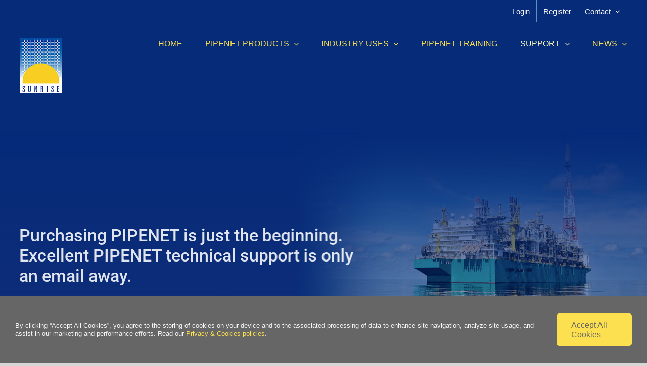

--- FILE ---
content_type: text/html; charset=UTF-8
request_url: https://sunrise-sys.com/technical-support/
body_size: 23462
content:
<!DOCTYPE html>
<html class="avada-html-layout-wide avada-html-header-position-top avada-is-100-percent-template" lang="en-GB" prefix="og: http://ogp.me/ns# fb: http://ogp.me/ns/fb#">
<head>
	<meta http-equiv="X-UA-Compatible" content="IE=edge" />
	<meta http-equiv="Content-Type" content="text/html; charset=utf-8"/>
<script type="text/javascript">
/* <![CDATA[ */
 var gform;gform||(document.addEventListener("gform_main_scripts_loaded",function(){gform.scriptsLoaded=!0}),window.addEventListener("DOMContentLoaded",function(){gform.domLoaded=!0}),gform={domLoaded:!1,scriptsLoaded:!1,initializeOnLoaded:function(o){gform.domLoaded&&gform.scriptsLoaded?o():!gform.domLoaded&&gform.scriptsLoaded?window.addEventListener("DOMContentLoaded",o):document.addEventListener("gform_main_scripts_loaded",o)},hooks:{action:{},filter:{}},addAction:function(o,n,r,t){gform.addHook("action",o,n,r,t)},addFilter:function(o,n,r,t){gform.addHook("filter",o,n,r,t)},doAction:function(o){gform.doHook("action",o,arguments)},applyFilters:function(o){return gform.doHook("filter",o,arguments)},removeAction:function(o,n){gform.removeHook("action",o,n)},removeFilter:function(o,n,r){gform.removeHook("filter",o,n,r)},addHook:function(o,n,r,t,i){null==gform.hooks[o][n]&&(gform.hooks[o][n]=[]);var e=gform.hooks[o][n];null==i&&(i=n+"_"+e.length),gform.hooks[o][n].push({tag:i,callable:r,priority:t=null==t?10:t})},doHook:function(n,o,r){var t;if(r=Array.prototype.slice.call(r,1),null!=gform.hooks[n][o]&&((o=gform.hooks[n][o]).sort(function(o,n){return o.priority-n.priority}),o.forEach(function(o){"function"!=typeof(t=o.callable)&&(t=window[t]),"action"==n?t.apply(null,r):r[0]=t.apply(null,r)})),"filter"==n)return r[0]},removeHook:function(o,n,t,i){var r;null!=gform.hooks[o][n]&&(r=(r=gform.hooks[o][n]).filter(function(o,n,r){return!!(null!=i&&i!=o.tag||null!=t&&t!=o.priority)}),gform.hooks[o][n]=r)}}); 
/* ]]> */
</script>

	<meta name="viewport" content="width=device-width, initial-scale=1" />
	
        <script>
            var wpdm_site_url = 'https://sunrise-sys.com/';
            var wpdm_home_url = 'https://sunrise-sys.com/';
            var ajax_url = 'https://sunrise-sys.com/wp-admin/admin-ajax.php';
            var ajaxurl = 'https://sunrise-sys.com/wp-admin/admin-ajax.php';
            var wpdm_ajax_url = 'https://sunrise-sys.com/wp-admin/admin-ajax.php';
            var wpdm_ajax_popup = '0';
        </script>


        <meta name='robots' content='index, follow, max-image-preview:large, max-snippet:-1, max-video-preview:-1' />
	<style>img:is([sizes="auto" i], [sizes^="auto," i]) { contain-intrinsic-size: 3000px 1500px }</style>
	
	<!-- This site is optimized with the Yoast SEO plugin v19.3 - https://yoast.com/wordpress/plugins/seo/ -->
	<title>PIPENET Technical Support - excellent support to all PIPENET users</title>
	<meta name="description" content="All PIPENET users can enjoy excellent PIPENET technical support, which is only an email away. PIPENET Maintenance, Updates and Support service provides incredible value and guarantees that you will receive active licences, new PIPENET releases and comprehensive technical support at no extra cost." />
	<link rel="canonical" href="https://sunrise-sys.com/technical-support/" />
	<meta property="og:locale" content="en_GB" />
	<meta property="og:type" content="article" />
	<meta property="og:title" content="PIPENET Technical Support - excellent support to all PIPENET users" />
	<meta property="og:description" content="All PIPENET users can enjoy excellent PIPENET technical support, which is only an email away. PIPENET Maintenance, Updates and Support service provides incredible value and guarantees that you will receive active licences, new PIPENET releases and comprehensive technical support at no extra cost." />
	<meta property="og:url" content="https://sunrise-sys.com/technical-support/" />
	<meta property="og:site_name" content="Sunrise Systems" />
	<meta property="article:modified_time" content="2023-11-20T13:58:21+00:00" />
	<meta name="twitter:card" content="summary" />
	<meta name="twitter:label1" content="Estimated reading time" />
	<meta name="twitter:data1" content="10 minutes" />
	<script type="application/ld+json" class="yoast-schema-graph">{"@context":"https://schema.org","@graph":[{"@type":"WebSite","@id":"https://sunrise-sys.com/#website","url":"https://sunrise-sys.com/","name":"Sunrise Systems","description":"Leading the way in Fluid Flow Analysis","potentialAction":[{"@type":"SearchAction","target":{"@type":"EntryPoint","urlTemplate":"https://sunrise-sys.com/?s={search_term_string}"},"query-input":"required name=search_term_string"}],"inLanguage":"en-GB"},{"@type":"WebPage","@id":"https://sunrise-sys.com/technical-support/","url":"https://sunrise-sys.com/technical-support/","name":"PIPENET Technical Support - excellent support to all PIPENET users","isPartOf":{"@id":"https://sunrise-sys.com/#website"},"datePublished":"2016-08-12T16:17:55+00:00","dateModified":"2023-11-20T13:58:21+00:00","description":"All PIPENET users can enjoy excellent PIPENET technical support, which is only an email away. PIPENET Maintenance, Updates and Support service provides incredible value and guarantees that you will receive active licences, new PIPENET releases and comprehensive technical support at no extra cost.","breadcrumb":{"@id":"https://sunrise-sys.com/technical-support/#breadcrumb"},"inLanguage":"en-GB","potentialAction":[{"@type":"ReadAction","target":["https://sunrise-sys.com/technical-support/"]}]},{"@type":"BreadcrumbList","@id":"https://sunrise-sys.com/technical-support/#breadcrumb","itemListElement":[{"@type":"ListItem","position":1,"name":"Home","item":"https://sunrise-sys.com/"},{"@type":"ListItem","position":2,"name":"Technical Support"}]}]}</script>
	<!-- / Yoast SEO plugin. -->


<link rel='dns-prefetch' href='//www.google.com' />
<link rel='dns-prefetch' href='//use.fontawesome.com' />
<link rel="alternate" type="application/rss+xml" title="Sunrise Systems &raquo; Feed" href="https://sunrise-sys.com/feed/" />
<link rel="alternate" type="application/rss+xml" title="Sunrise Systems &raquo; Comments Feed" href="https://sunrise-sys.com/comments/feed/" />
					<link rel="shortcut icon" href="https://sunrise-sys.com/wp-content/uploads/f64.jpg" type="image/x-icon" />
		
					<!-- Apple Touch Icon -->
			<link rel="apple-touch-icon" sizes="180x180" href="https://sunrise-sys.com/wp-content/uploads/f180.jpg">
		
					<!-- Android Icon -->
			<link rel="icon" sizes="192x192" href="https://sunrise-sys.com/wp-content/uploads/f192.jpg">
		
					<!-- MS Edge Icon -->
			<meta name="msapplication-TileImage" content="https://sunrise-sys.com/wp-content/uploads/f270.jpg">
									<meta name="description" content="Purchasing PIPENET is just the beginning. Excellent PIPENET technical support is only an email away.    

PIPENET software is dispatched to customers with an installation guide and a comprehensive user manual, and the reassurance of excellent technical support only an email away. 

PIPENET is a user friendly tool, fully supported by Sunrise Systems"/>
				
		<meta property="og:locale" content="en_GB"/>
		<meta property="og:type" content="article"/>
		<meta property="og:site_name" content="Sunrise Systems"/>
		<meta property="og:title" content="PIPENET Technical Support - excellent support to all PIPENET users"/>
				<meta property="og:description" content="Purchasing PIPENET is just the beginning. Excellent PIPENET technical support is only an email away.    

PIPENET software is dispatched to customers with an installation guide and a comprehensive user manual, and the reassurance of excellent technical support only an email away. 

PIPENET is a user friendly tool, fully supported by Sunrise Systems"/>
				<meta property="og:url" content="https://sunrise-sys.com/technical-support/"/>
													<meta property="article:modified_time" content="2023-11-20T13:58:21+00:00"/>
											<meta property="og:image" content="https://sunrise-sys.com/wp-content/uploads/sun1.jpg"/>
		<meta property="og:image:width" content="82"/>
		<meta property="og:image:height" content="109"/>
		<meta property="og:image:type" content="image/jpeg"/>
				<link rel='stylesheet' id='gravity_forms_theme_reset-css' href='https://sunrise-sys.com/wp-content/plugins/gravityforms/assets/css/dist/gravity-forms-theme-reset.min.css?ver=2.7.8' type='text/css' media='all' />
<link rel='stylesheet' id='gravity_forms_theme_foundation-css' href='https://sunrise-sys.com/wp-content/plugins/gravityforms/assets/css/dist/gravity-forms-theme-foundation.min.css?ver=2.7.8' type='text/css' media='all' />
<link rel='stylesheet' id='gravity_forms_theme_framework-css' href='https://sunrise-sys.com/wp-content/plugins/gravityforms/assets/css/dist/gravity-forms-theme-framework.min.css?ver=2.7.8' type='text/css' media='all' />
<link rel='stylesheet' id='gravity_forms_orbital_theme-css' href='https://sunrise-sys.com/wp-content/plugins/gravityforms/assets/css/dist/gravity-forms-orbital-theme.min.css?ver=2.7.8' type='text/css' media='all' />
<link rel='stylesheet' id='wpdm-font-awesome-css' href='https://use.fontawesome.com/releases/v5.11.2/css/all.css?ver=6.8.3' type='text/css' media='all' />
<link rel='stylesheet' id='wpdm-front-bootstrap-css' href='https://sunrise-sys.com/wp-content/plugins/download-manager/assets/bootstrap/css/bootstrap.min.css?ver=6.8.3' type='text/css' media='all' />
<link rel='stylesheet' id='wpdm-front-css' href='https://sunrise-sys.com/wp-content/plugins/download-manager/assets/css/front.css?ver=6.8.3' type='text/css' media='all' />
<link rel='stylesheet' id='sunrise-sys-css' href='https://sunrise-sys.com/wp-content/plugins/sunrise-sys/style.css?ver=6.8.3' type='text/css' media='all' />
<link rel='stylesheet' id='if-menu-site-css-css' href='https://sunrise-sys.com/wp-content/plugins/if-menu/assets/if-menu-site.css?ver=6.8.3' type='text/css' media='all' />
<link rel='stylesheet' id='child-style-css' href='https://sunrise-sys.com/wp-content/themes/sunrisesystems/style.css?ver=6.8.3' type='text/css' media='all' />
<link rel='stylesheet' id='avada-parent-stylesheet-css' href='https://sunrise-sys.com/wp-content/themes/Avada/style.css?ver=6.8.3' type='text/css' media='all' />
<link rel='stylesheet' id='wp-members-css' href='https://sunrise-sys.com/wp-content/plugins/wp-members/assets/css/forms/generic-no-float.min.css?ver=3.3.8' type='text/css' media='all' />
<link rel='stylesheet' id='gform_basic-css' href='https://sunrise-sys.com/wp-content/plugins/gravityforms/assets/css/dist/basic.min.css?ver=2.7.8' type='text/css' media='all' />
<link rel='stylesheet' id='gform_theme_components-css' href='https://sunrise-sys.com/wp-content/plugins/gravityforms/assets/css/dist/theme-components.min.css?ver=2.7.8' type='text/css' media='all' />
<link rel='stylesheet' id='gform_theme_ie11-css' href='https://sunrise-sys.com/wp-content/plugins/gravityforms/assets/css/dist/theme-ie11.min.css?ver=2.7.8' type='text/css' media='all' />
<link rel='stylesheet' id='gform_theme-css' href='https://sunrise-sys.com/wp-content/plugins/gravityforms/assets/css/dist/theme.min.css?ver=2.7.8' type='text/css' media='all' />
<link rel='stylesheet' id='fusion-dynamic-css-css' href='https://sunrise-sys.com/wp-content/uploads/fusion-styles/13e7be702fc3cd5c5d7472db75da166d.min.css?ver=3.13.3' type='text/css' media='all' />
<script type="text/javascript" src="https://sunrise-sys.com/wp-includes/js/jquery/jquery.min.js?ver=3.7.1" id="jquery-core-js"></script>
<script type="text/javascript" src="https://sunrise-sys.com/wp-includes/js/jquery/jquery-migrate.min.js?ver=3.4.1" id="jquery-migrate-js"></script>
<script type="text/javascript" src="https://sunrise-sys.com/wp-content/plugins/download-manager/assets/bootstrap/js/bootstrap.min.js?ver=6.8.3" id="wpdm-front-bootstrap-js"></script>
<script type="text/javascript" id="frontjs-js-extra">
/* <![CDATA[ */
var wpdm_url = {"home":"https:\/\/sunrise-sys.com\/","site":"https:\/\/sunrise-sys.com\/","ajax":"https:\/\/sunrise-sys.com\/wp-admin\/admin-ajax.php"};
var wpdm_asset = {"spinner":"<i class=\"fas fa-sun fa-spin\"><\/i>"};
/* ]]> */
</script>
<script type="text/javascript" src="https://sunrise-sys.com/wp-content/plugins/download-manager/assets/js/front.js?ver=6.8.3" id="frontjs-js"></script>
<script type="text/javascript" src="https://sunrise-sys.com/wp-content/plugins/sunrise-sys/sunrise-sys.js?ver=6.8.3" id="sunrise-sys-js"></script>
<script type="text/javascript" defer='defer' src="https://sunrise-sys.com/wp-content/plugins/gravityforms/js/jquery.json.min.js?ver=2.7.8" id="gform_json-js"></script>
<script type="text/javascript" id="gform_gravityforms-js-extra">
/* <![CDATA[ */
var gf_global = {"gf_currency_config":{"name":"Pound Sterling","symbol_left":"&#163;","symbol_right":"","symbol_padding":" ","thousand_separator":",","decimal_separator":".","decimals":2,"code":"GBP"},"base_url":"https:\/\/sunrise-sys.com\/wp-content\/plugins\/gravityforms","number_formats":[],"spinnerUrl":"https:\/\/sunrise-sys.com\/wp-content\/plugins\/gravityforms\/images\/spinner.svg","version_hash":"45450cc8f622034dd328fbdf154746b3","strings":{"newRowAdded":"New row added.","rowRemoved":"Row removed","formSaved":"The form has been saved.  The content contains the link to return and complete the form."}};
var gform_i18n = {"datepicker":{"days":{"monday":"Mo","tuesday":"Tu","wednesday":"We","thursday":"Th","friday":"Fr","saturday":"Sa","sunday":"Su"},"months":{"january":"January","february":"February","march":"March","april":"April","may":"May","june":"June","july":"July","august":"August","september":"September","october":"October","november":"November","december":"December"},"firstDay":1,"iconText":"Select date"}};
var gf_legacy_multi = {"2":""};
var gform_gravityforms = {"strings":{"invalid_file_extension":"This type of file is not allowed. Must be one of the following:","delete_file":"Delete this file","in_progress":"in progress","file_exceeds_limit":"File exceeds size limit","illegal_extension":"This type of file is not allowed.","max_reached":"Maximum number of files reached","unknown_error":"There was a problem while saving the file on the server","currently_uploading":"Please wait for the uploading to complete","cancel":"Cancel","cancel_upload":"Cancel this upload","cancelled":"Cancelled"},"vars":{"images_url":"https:\/\/sunrise-sys.com\/wp-content\/plugins\/gravityforms\/images"}};
/* ]]> */
</script>
<script type="text/javascript" id="gform_gravityforms-js-before">
/* <![CDATA[ */

/* ]]> */
</script>
<script type="text/javascript" defer='defer' src="https://sunrise-sys.com/wp-content/plugins/gravityforms/js/gravityforms.min.js?ver=2.7.8" id="gform_gravityforms-js"></script>
<script type="text/javascript" defer='defer' src="https://www.google.com/recaptcha/api.js?hl=en&amp;ver=6.8.3#038;render=explicit" id="gform_recaptcha-js"></script>
<script type="text/javascript" defer='defer' src="https://sunrise-sys.com/wp-content/plugins/gravityforms/assets/js/dist/utils.min.js?ver=1329f9a0886f2ff3fb51c6f17277eb75" id="gform_gravityforms_utils-js"></script>
<link rel="https://api.w.org/" href="https://sunrise-sys.com/wp-json/" /><link rel="alternate" title="JSON" type="application/json" href="https://sunrise-sys.com/wp-json/wp/v2/pages/320" /><link rel="EditURI" type="application/rsd+xml" title="RSD" href="https://sunrise-sys.com/xmlrpc.php?rsd" />
<meta name="generator" content="WordPress 6.8.3" />
<link rel='shortlink' href='https://sunrise-sys.com/?p=320' />
<link rel="alternate" title="oEmbed (JSON)" type="application/json+oembed" href="https://sunrise-sys.com/wp-json/oembed/1.0/embed?url=https%3A%2F%2Fsunrise-sys.com%2Ftechnical-support%2F" />
<link rel="alternate" title="oEmbed (XML)" type="text/xml+oembed" href="https://sunrise-sys.com/wp-json/oembed/1.0/embed?url=https%3A%2F%2Fsunrise-sys.com%2Ftechnical-support%2F&#038;format=xml" />
<style type="text/css" id="css-fb-visibility">@media screen and (max-width: 640px){.fusion-no-small-visibility{display:none !important;}body .sm-text-align-center{text-align:center !important;}body .sm-text-align-left{text-align:left !important;}body .sm-text-align-right{text-align:right !important;}body .sm-flex-align-center{justify-content:center !important;}body .sm-flex-align-flex-start{justify-content:flex-start !important;}body .sm-flex-align-flex-end{justify-content:flex-end !important;}body .sm-mx-auto{margin-left:auto !important;margin-right:auto !important;}body .sm-ml-auto{margin-left:auto !important;}body .sm-mr-auto{margin-right:auto !important;}body .fusion-absolute-position-small{position:absolute;top:auto;width:100%;}.awb-sticky.awb-sticky-small{ position: sticky; top: var(--awb-sticky-offset,0); }}@media screen and (min-width: 641px) and (max-width: 1024px){.fusion-no-medium-visibility{display:none !important;}body .md-text-align-center{text-align:center !important;}body .md-text-align-left{text-align:left !important;}body .md-text-align-right{text-align:right !important;}body .md-flex-align-center{justify-content:center !important;}body .md-flex-align-flex-start{justify-content:flex-start !important;}body .md-flex-align-flex-end{justify-content:flex-end !important;}body .md-mx-auto{margin-left:auto !important;margin-right:auto !important;}body .md-ml-auto{margin-left:auto !important;}body .md-mr-auto{margin-right:auto !important;}body .fusion-absolute-position-medium{position:absolute;top:auto;width:100%;}.awb-sticky.awb-sticky-medium{ position: sticky; top: var(--awb-sticky-offset,0); }}@media screen and (min-width: 1025px){.fusion-no-large-visibility{display:none !important;}body .lg-text-align-center{text-align:center !important;}body .lg-text-align-left{text-align:left !important;}body .lg-text-align-right{text-align:right !important;}body .lg-flex-align-center{justify-content:center !important;}body .lg-flex-align-flex-start{justify-content:flex-start !important;}body .lg-flex-align-flex-end{justify-content:flex-end !important;}body .lg-mx-auto{margin-left:auto !important;margin-right:auto !important;}body .lg-ml-auto{margin-left:auto !important;}body .lg-mr-auto{margin-right:auto !important;}body .fusion-absolute-position-large{position:absolute;top:auto;width:100%;}.awb-sticky.awb-sticky-large{ position: sticky; top: var(--awb-sticky-offset,0); }}</style>		<style type="text/css" id="wp-custom-css">
			/*
You can add your own CSS here.

Click the help icon above to learn more.
*/



/*
.fusion-body .wpcf7-form .fusion-slider-loading {display:none !important;}
*/

.show {
	display: block !important;
}

.fusion-columns-4 .fusion-column:nth-of-type(4n+1), .fusion-columns-4 .fusion-flip-box-wrapper:nth-of-type(4n+1) {
    clear: none !important;
}

.fusion-columns-4 .fusion-column:nth-of-type(3n+1), .fusion-columns-4 .fusion-flip-box-wrapper:nth-of-type(3n+1) {
    clear: both;
}

.fusion-logo {
	justify-content: initial !important;
}		</style>
				<script type="text/javascript">
			var doc = document.documentElement;
			doc.setAttribute( 'data-useragent', navigator.userAgent );
		</script>
		<meta name="generator" content="WordPress Download Manager 5.3.1" />
<script>
  (function(i,s,o,g,r,a,m){i['GoogleAnalyticsObject']=r;i[r]=i[r]||function(){
  (i[r].q=i[r].q||[]).push(arguments)},i[r].l=1*new Date();a=s.createElement(o),
  m=s.getElementsByTagName(o)[0];a.async=1;a.src=g;m.parentNode.insertBefore(a,m)
  })(window,document,'script','https://www.google-analytics.com/analytics.js','ga');

  ga('create', 'UA-74427656-18', 'auto');
  ga('send', 'pageview');

</script>                    <link href="https://fonts.googleapis.com/css?family=Rubik" rel="stylesheet">
        <style>
            .w3eden .fetfont,
            .w3eden .btn,
            .w3eden .btn.wpdm-front h3.title,
            .w3eden .wpdm-social-lock-box .IN-widget a span:last-child,
            .w3eden #xfilelist .panel-heading,
            .w3eden .wpdm-frontend-tabs a,
            .w3eden .alert:before,
            .w3eden .panel .panel-heading,
            .w3eden .discount-msg,
            .w3eden .panel.dashboard-panel h3,
            .w3eden #wpdm-dashboard-sidebar .list-group-item,
            .w3eden #package-description .wp-switch-editor,
            .w3eden .w3eden.author-dashbboard .nav.nav-tabs li a,
            .w3eden .wpdm_cart thead th,
            .w3eden #csp .list-group-item,
            .w3eden .modal-title {
                font-family: Rubik, -apple-system, BlinkMacSystemFont, "Segoe UI", Roboto, Helvetica, Arial, sans-serif, "Apple Color Emoji", "Segoe UI Emoji", "Segoe UI Symbol";
                text-transform: uppercase;
                font-weight: 700;
            }
            .w3eden #csp .list-group-item{
                text-transform: unset;
            }

            /* WPDM Link/Page Template Styles */        </style>
                        <style>

            :root{
                --color-primary: #4a8eff;
                --color-primary-rgb: 74, 142, 255;
                --color-primary-hover: #4a8eff;
                --color-primary-active: #4a8eff;
                --color-secondary: #4a8eff;
                --color-secondary-rgb: 74, 142, 255;
                --color-secondary-hover: #4a8eff;
                --color-secondary-active: #4a8eff;
                --color-success: #18ce0f;
                --color-success-rgb: 24, 206, 15;
                --color-success-hover: #4a8eff;
                --color-success-active: #4a8eff;
                --color-info: #2CA8FF;
                --color-info-rgb: 44, 168, 255;
                --color-info-hover: #2CA8FF;
                --color-info-active: #2CA8FF;
                --color-warning: #f29e0f;
                --color-warning-rgb: 242, 158, 15;
                --color-warning-hover: orange;
                --color-warning-active: orange;
                --color-danger: #ff5062;
                --color-danger-rgb: 255, 80, 98;
                --color-danger-hover: #ff5062;
                --color-danger-active: #ff5062;
                --color-green: #30b570;
                --color-blue: #0073ff;
                --color-purple: #8557D3;
                --color-red: #ff5062;
                --color-muted: rgba(69, 89, 122, 0.6);
                --wpdm-font: "Rubik", -apple-system, BlinkMacSystemFont, "Segoe UI", Roboto, Helvetica, Arial, sans-serif, "Apple Color Emoji", "Segoe UI Emoji", "Segoe UI Symbol";
            }
            .wpdm-download-link.btn.btn-primary{
                border-radius: 4px;
            }


        </style>
        
	</head>

<body class="wp-singular page-template page-template-100-width page-template-100-width-php page page-id-320 wp-theme-Avada wp-child-theme-sunrisesystems fusion-image-hovers fusion-pagination-sizing fusion-button_type-flat fusion-button_span-no fusion-button_gradient-linear avada-image-rollover-circle-yes avada-image-rollover-yes avada-image-rollover-direction-fade fusion-body ltr fusion-sticky-header no-tablet-sticky-header no-mobile-sticky-header no-mobile-slidingbar avada-has-rev-slider-styles fusion-disable-outline fusion-sub-menu-fade mobile-logo-pos-left layout-wide-mode avada-has-boxed-modal-shadow-none layout-scroll-offset-full avada-has-zero-margin-offset-top fusion-top-header menu-text-align-center mobile-menu-design-modern fusion-show-pagination-text fusion-header-layout-v3 avada-responsive avada-footer-fx-none avada-menu-highlight-style-textcolor fusion-search-form-classic fusion-main-menu-search-overlay fusion-avatar-square avada-sticky-shrinkage avada-dropdown-styles avada-blog-layout-large avada-blog-archive-layout-large avada-header-shadow-no avada-menu-icon-position-left avada-has-megamenu-shadow avada-has-mainmenu-dropdown-divider avada-has-breadcrumb-mobile-hidden avada-has-titlebar-hide avada-header-border-color-full-transparent avada-has-pagination-padding avada-flyout-menu-direction-fade avada-ec-views-v1" data-awb-post-id="320">
		<a class="skip-link screen-reader-text" href="#content">Skip to content</a>

	<div id="boxed-wrapper">
		
		<div id="wrapper" class="fusion-wrapper">
			<div id="home" style="position:relative;top:-1px;"></div>
							
					
			<header class="fusion-header-wrapper">
				<div class="fusion-header-v3 fusion-logo-alignment fusion-logo-left fusion-sticky-menu- fusion-sticky-logo-1 fusion-mobile-logo-1  fusion-mobile-menu-design-modern">
					
<div class="fusion-secondary-header">
	<div class="fusion-row">
							<div class="fusion-alignright">
				<nav class="fusion-secondary-menu" role="navigation" aria-label="Secondary Menu"><ul id="menu-top-bar-menu" class="menu"><li  id="menu-item-17847"  class="menu-item menu-item-type-post_type menu-item-object-page menu-item-17847"  data-item-id="17847"><a  href="https://sunrise-sys.com/login/" class="fusion-textcolor-highlight"><span class="menu-text">Login</span></a></li><li  id="menu-item-17848"  class="menu-item menu-item-type-post_type menu-item-object-page menu-item-17848"  data-item-id="17848"><a  href="https://sunrise-sys.com/register/" class="fusion-textcolor-highlight"><span class="menu-text">Register</span></a></li><li  id="menu-item-17844"  class="menu-item menu-item-type-post_type menu-item-object-page menu-item-has-children menu-item-17844 fusion-dropdown-menu"  data-item-id="17844"><a  href="https://sunrise-sys.com/contact/" class="fusion-textcolor-highlight"><span class="menu-text">Contact</span> <span class="fusion-caret"><i class="fusion-dropdown-indicator" aria-hidden="true"></i></span></a><ul class="sub-menu"><li  id="menu-item-17845"  class="menu-item menu-item-type-post_type menu-item-object-page menu-item-17845 fusion-dropdown-submenu" ><a  href="https://sunrise-sys.com/contact/" class="fusion-textcolor-highlight"><span>Contact Us</span></a></li><li  id="menu-item-17846"  class="menu-item menu-item-type-post_type menu-item-object-page menu-item-17846 fusion-dropdown-submenu" ><a  href="https://sunrise-sys.com/worldwide-offices/" class="fusion-textcolor-highlight"><span>Worldwide Offices</span></a></li></ul></li></ul></nav><nav class="fusion-mobile-nav-holder fusion-mobile-menu-text-align-left" aria-label="Secondary Mobile Menu"></nav>			</div>
			</div>
</div>
<div class="fusion-header-sticky-height"></div>
<div class="fusion-header">
	<div class="fusion-row">
					<div class="fusion-logo" data-margin-top="31px" data-margin-bottom="31px" data-margin-left="0px" data-margin-right="0px">
			<a class="fusion-logo-link"  href="https://sunrise-sys.com/" >

						<!-- standard logo -->
			<img src="https://sunrise-sys.com/wp-content/uploads/sun1.jpg" srcset="https://sunrise-sys.com/wp-content/uploads/sun1.jpg 1x, https://sunrise-sys.com/wp-content/uploads/sun2.jpg 2x" width="82" height="109" style="max-height:109px;height:auto;" alt="Sunrise Systems Logo" data-retina_logo_url="https://sunrise-sys.com/wp-content/uploads/sun2.jpg" class="fusion-standard-logo" />

											<!-- mobile logo -->
				<img src="https://sunrise-sys.com/wp-content/uploads/sun1.jpg" srcset="https://sunrise-sys.com/wp-content/uploads/sun1.jpg 1x, https://sunrise-sys.com/wp-content/uploads/sun2.jpg 2x" width="82" height="109" style="max-height:109px;height:auto;" alt="Sunrise Systems Logo" data-retina_logo_url="https://sunrise-sys.com/wp-content/uploads/sun2.jpg" class="fusion-mobile-logo" />
			
											<!-- sticky header logo -->
				<img src="https://sunrise-sys.com/wp-content/uploads/sun1.jpg" srcset="https://sunrise-sys.com/wp-content/uploads/sun1.jpg 1x, https://sunrise-sys.com/wp-content/uploads/sun2.jpg 2x" width="82" height="109" style="max-height:109px;height:auto;" alt="Sunrise Systems Logo" data-retina_logo_url="https://sunrise-sys.com/wp-content/uploads/sun2.jpg" class="fusion-sticky-logo" />
					</a>
		</div>		<nav class="fusion-main-menu" aria-label="Main Menu"><div class="fusion-overlay-search">		<form role="search" class="searchform fusion-search-form  fusion-search-form-classic" method="get" action="https://sunrise-sys.com/">
			<div class="fusion-search-form-content">

				
				<div class="fusion-search-field search-field">
					<label><span class="screen-reader-text">Search for:</span>
													<input type="search" value="" name="s" class="s" placeholder="Search..." required aria-required="true" aria-label="Search..."/>
											</label>
				</div>
				<div class="fusion-search-button search-button">
					<input type="submit" class="fusion-search-submit searchsubmit" aria-label="Search" value="&#xf002;" />
									</div>

				
			</div>


			
		</form>
		<div class="fusion-search-spacer"></div><a href="#" role="button" aria-label="Close Search" class="fusion-close-search"></a></div><ul id="menu-main-menu" class="fusion-menu"><li  id="menu-item-51"  class="menu-item menu-item-type-custom menu-item-object-custom menu-item-51"  data-item-id="51"><a  href="/" class="fusion-textcolor-highlight"><span class="menu-text">Home</span></a></li><li  id="menu-item-61"  class="menu-item menu-item-type-post_type menu-item-object-page menu-item-has-children menu-item-61 fusion-dropdown-menu"  data-item-id="61"><a  href="https://sunrise-sys.com/pipenet/" class="fusion-textcolor-highlight"><span class="menu-text">PIPENET Products</span> <span class="fusion-caret"><i class="fusion-dropdown-indicator" aria-hidden="true"></i></span></a><ul class="sub-menu"><li  id="menu-item-63"  class="menu-item menu-item-type-post_type menu-item-object-page menu-item-63 fusion-dropdown-submenu" ><a  href="https://sunrise-sys.com/pipenet-spray-sprinkler-module/" class="fusion-textcolor-highlight"><span>Spray / Sprinkler Module</span></a></li><li  id="menu-item-65"  class="menu-item menu-item-type-post_type menu-item-object-page menu-item-65 fusion-dropdown-submenu" ><a  href="https://sunrise-sys.com/pipenet-transient-module/" class="fusion-textcolor-highlight"><span>Transient Module</span></a></li><li  id="menu-item-64"  class="menu-item menu-item-type-post_type menu-item-object-page menu-item-64 fusion-dropdown-submenu" ><a  href="https://sunrise-sys.com/pipenet-standard-module/" class="fusion-textcolor-highlight"><span>Standard Module</span></a></li><li  id="menu-item-21813"  class="menu-item menu-item-type-post_type menu-item-object-page menu-item-21813 fusion-dropdown-submenu" ><a  href="https://sunrise-sys.com/why-use-pipenet/" class="fusion-textcolor-highlight"><span>Why use PIPENET</span></a></li><li  id="menu-item-22167"  class="menu-item menu-item-type-post_type menu-item-object-page menu-item-22167 fusion-dropdown-submenu" ><a  href="https://sunrise-sys.com/pipenet-vision-brochure/" class="fusion-textcolor-highlight"><span>PIPENET VISION  – Brochure</span></a></li></ul></li><li  id="menu-item-2661"  class="menu-item menu-item-type-post_type menu-item-object-page menu-item-has-children menu-item-2661 fusion-dropdown-menu"  data-item-id="2661"><a  href="https://sunrise-sys.com/pipenet-applications/" class="fusion-textcolor-highlight"><span class="menu-text">Industry Uses</span> <span class="fusion-caret"><i class="fusion-dropdown-indicator" aria-hidden="true"></i></span></a><ul class="sub-menu"><li  id="menu-item-2771"  class="menu-item menu-item-type-post_type menu-item-object-page menu-item-2771 fusion-dropdown-submenu" ><a  href="https://sunrise-sys.com/pipenet-oilgas-applications/" class="fusion-textcolor-highlight"><span>Oil&#038;Gas</span></a></li><li  id="menu-item-2772"  class="menu-item menu-item-type-post_type menu-item-object-page menu-item-2772 fusion-dropdown-submenu" ><a  href="https://sunrise-sys.com/pipenet-lng-application/" class="fusion-textcolor-highlight"><span>LNG Applications</span></a></li><li  id="menu-item-22961"  class="menu-item menu-item-type-post_type menu-item-object-page menu-item-22961 fusion-dropdown-submenu" ><a  href="https://sunrise-sys.com/pipenet-clean-technology-applications/" class="fusion-textcolor-highlight"><span>Clean Technologies</span></a></li><li  id="menu-item-2770"  class="menu-item menu-item-type-post_type menu-item-object-page menu-item-2770 fusion-dropdown-submenu" ><a  href="https://sunrise-sys.com/pipenet-process-industry-applications/" class="fusion-textcolor-highlight"><span>Process Industry</span></a></li><li  id="menu-item-2774"  class="menu-item menu-item-type-post_type menu-item-object-page menu-item-2774 fusion-dropdown-submenu" ><a  href="https://sunrise-sys.com/pipenet-power-industry-applications/" class="fusion-textcolor-highlight"><span>Power Industry</span></a></li><li  id="menu-item-2773"  class="menu-item menu-item-type-post_type menu-item-object-page menu-item-2773 fusion-dropdown-submenu" ><a  href="https://sunrise-sys.com/pipenet-fire-protection-applications/" class="fusion-textcolor-highlight"><span>Fire Protection</span></a></li><li  id="menu-item-4785"  class="menu-item menu-item-type-post_type menu-item-object-page menu-item-4785 fusion-dropdown-submenu" ><a  href="https://sunrise-sys.com/pipenet-shipbuilding-applications/" class="fusion-textcolor-highlight"><span>Shipbuilding</span></a></li><li  id="menu-item-7384"  class="menu-item menu-item-type-post_type menu-item-object-page menu-item-7384 fusion-dropdown-submenu" ><a  href="https://sunrise-sys.com/pipenet-airport-applications/" class="fusion-textcolor-highlight"><span>Airport Applications</span></a></li></ul></li><li  id="menu-item-585"  class="menu-item menu-item-type-post_type menu-item-object-page menu-item-585"  data-item-id="585"><a  href="https://sunrise-sys.com/pipenet-training/" class="fusion-textcolor-highlight"><span class="menu-text">PIPENET Training</span></a></li><li  id="menu-item-1064"  class="menu-item menu-item-type-custom menu-item-object-custom current-menu-ancestor current-menu-parent menu-item-has-children menu-item-1064 fusion-dropdown-menu"  data-item-id="1064"><a  href="#" class="fusion-textcolor-highlight"><span class="menu-text">Support</span> <span class="fusion-caret"><i class="fusion-dropdown-indicator" aria-hidden="true"></i></span></a><ul class="sub-menu"><li  id="menu-item-322"  class="menu-item menu-item-type-post_type menu-item-object-page current-menu-item page_item page-item-320 current_page_item menu-item-322 fusion-dropdown-submenu" ><a  href="https://sunrise-sys.com/technical-support/" class="fusion-textcolor-highlight"><span>Technical Support</span></a></li><li  id="menu-item-23187"  class="menu-item menu-item-type-post_type menu-item-object-post menu-item-23187 fusion-dropdown-submenu" ><a  href="https://sunrise-sys.com/pipenet-vision/" class="fusion-textcolor-highlight"><span>PIPENET VISION releases</span></a></li><li  id="menu-item-319"  class="menu-item menu-item-type-post_type menu-item-object-page menu-item-319 fusion-dropdown-submenu" ><a  href="https://sunrise-sys.com/faqs/" class="fusion-textcolor-highlight"><span>General FAQs</span></a></li></ul></li><li  id="menu-item-22475"  class="menu-item menu-item-type-custom menu-item-object-custom menu-item-has-children menu-item-22475 fusion-dropdown-menu"  data-item-id="22475"><a  href="#" class="fusion-textcolor-highlight"><span class="menu-text">News</span> <span class="fusion-caret"><i class="fusion-dropdown-indicator" aria-hidden="true"></i></span></a><ul class="sub-menu"><li  id="menu-item-21973"  class="menu-item menu-item-type-post_type menu-item-object-page menu-item-21973 fusion-dropdown-submenu" ><a  href="https://sunrise-sys.com/latest-news/" class="fusion-textcolor-highlight"><span>Latest News</span></a></li><li  id="menu-item-21979"  class="menu-item menu-item-type-post_type menu-item-object-page menu-item-21979 fusion-dropdown-submenu" ><a  href="https://sunrise-sys.com/pipenet-news/" class="fusion-textcolor-highlight"><span>PIPENET News</span></a></li></ul></li></ul></nav>	<div class="fusion-mobile-menu-icons">
							<a href="#" class="fusion-icon awb-icon-bars" aria-label="Toggle mobile menu" aria-expanded="false"></a>
		
		
		
			</div>

<nav class="fusion-mobile-nav-holder fusion-mobile-menu-text-align-left" aria-label="Main Menu Mobile"></nav>

					</div>
</div>
				</div>
				<div class="fusion-clearfix"></div>
			</header>
								
							<div id="sliders-container" class="fusion-slider-visibility">
					</div>
				
					
							
			
						<main id="main" class="clearfix width-100">
				<div class="fusion-row" style="max-width:100%;">
<section id="content" class="full-width">
					<div id="post-320" class="post-320 page type-page status-publish hentry">
			<span class="entry-title rich-snippet-hidden">Technical Support</span><span class="vcard rich-snippet-hidden"><span class="fn"><a href="https://sunrise-sys.com/author/watchthedot/" title="Posts by Sunrise Systems" rel="author">Sunrise Systems</a></span></span><span class="updated rich-snippet-hidden">2023-11-20T13:58:21+00:00</span>						<div class="post-content">
				<div class="fusion-fullwidth fullwidth-box fusion-builder-row-1 fusion-flex-container has-pattern-background has-mask-background fusion-parallax-none nonhundred-percent-fullwidth non-hundred-percent-height-scrolling" style="--awb-background-position:right center;--awb-border-radius-top-left:0px;--awb-border-radius-top-right:0px;--awb-border-radius-bottom-right:0px;--awb-border-radius-bottom-left:0px;--awb-padding-top:50px;--awb-padding-right:0px;--awb-padding-bottom:50px;--awb-padding-left:0px;--awb-margin-top:0px;--awb-margin-bottom:0px;--awb-min-height:450px;--awb-background-image:linear-gradient(180deg, var(--awb-custom_color_1) 10%,rgba(6,43,121,0.3) 100%),url(https://sunrise-sys.com/wp-content/uploads/ss25.jpg);;--awb-background-size:cover;--awb-flex-wrap:wrap;" ><div class="fusion-builder-row fusion-row fusion-flex-align-items-flex-end fusion-flex-content-wrap" style="max-width:1248px;margin-left: calc(-4% / 2 );margin-right: calc(-4% / 2 );"><div class="fusion-layout-column fusion_builder_column fusion-builder-column-0 fusion-flex-column fusion-flex-align-self-flex-end fusion-animated" style="--awb-bg-size:cover;--awb-width-large:60%;--awb-margin-top-large:0px;--awb-spacing-right-large:3.2%;--awb-margin-bottom-large:20px;--awb-spacing-left-large:3.2%;--awb-width-medium:60%;--awb-order-medium:0;--awb-spacing-right-medium:3.2%;--awb-spacing-left-medium:3.2%;--awb-width-small:100%;--awb-order-small:0;--awb-spacing-right-small:1.92%;--awb-spacing-left-small:1.92%;" data-animationType="fadeInLeft" data-animationDuration="3.0" data-animationOffset="top-into-view"><div class="fusion-column-wrapper fusion-column-has-shadow fusion-flex-justify-content-flex-end fusion-content-layout-column"><div class="fusion-title title fusion-title-1 fusion-sep-none fusion-title-text fusion-title-size-one fusion-animated" style="--awb-text-color:var(--awb-color1);" data-animationType="fadeInLeft" data-animationDuration="1.5" data-animationOffset="top-into-view"><h1 class="fusion-title-heading title-heading-left" style="margin:0;">Purchasing PIPENET is just the beginning. Excellent PIPENET technical support is only an email away.</h1></div></div></div></div></div><div class="fusion-fullwidth fullwidth-box fusion-builder-row-2 fusion-flex-container nonhundred-percent-fullwidth non-hundred-percent-height-scrolling" style="--awb-background-position:left top;--awb-border-sizes-top:0px;--awb-border-sizes-bottom:0px;--awb-border-sizes-left:0px;--awb-border-sizes-right:0px;--awb-border-radius-top-left:0px;--awb-border-radius-top-right:0px;--awb-border-radius-bottom-right:0px;--awb-border-radius-bottom-left:0px;--awb-padding-top:60px;--awb-padding-bottom:20px;--awb-flex-wrap:wrap;" ><div class="fusion-builder-row fusion-row fusion-flex-align-items-flex-start fusion-flex-content-wrap" style="max-width:1248px;margin-left: calc(-4% / 2 );margin-right: calc(-4% / 2 );"><div class="fusion-layout-column fusion_builder_column fusion-builder-column-1 fusion_builder_column_2_3 2_3 fusion-flex-column" style="--awb-bg-size:cover;--awb-width-large:66.666666666667%;--awb-margin-top-large:0px;--awb-spacing-right-large:3.456%;--awb-margin-bottom-large:20px;--awb-spacing-left-large:2.88%;--awb-width-medium:66.666666666667%;--awb-spacing-right-medium:3.456%;--awb-spacing-left-medium:2.88%;--awb-width-small:100%;--awb-spacing-right-small:1.92%;--awb-spacing-left-small:1.92%;"><div class="fusion-column-wrapper fusion-flex-justify-content-flex-start fusion-content-layout-column"><div class="fusion-title title fusion-title-2 fusion-sep-none fusion-title-text fusion-title-size-two"><h2 class="fusion-title-heading title-heading-left" style="margin:0;">PIPENET software is dispatched to customers with an installation guide and a comprehensive user manual, and the reassurance of excellent technical support only an email away.</h2></div><div class="fusion-text fusion-text-1"><p>PIPENET is a user friendly tool, fully supported by Sunrise Systems Limited and always dispatched with comprehensive user manuals written in plain, easily understood English. The installation guide ensures a smooth, stress free start to becoming a PIPENET user.</p>
<p>To enable users to make the most out of PIPENET as quickly as possible, tailor made training is available upon request. We are pleased to provide free introductory online training to all new customers to ensure the most efficient use of your licence.</p>
</div></div></div><div class="fusion-layout-column fusion_builder_column fusion-builder-column-2 fusion_builder_column_1_3 1_3 fusion-flex-column" style="--awb-padding-left:30px;--awb-bg-size:cover;--awb-border-color:var(--awb-custom_color_9);--awb-border-top:0px;--awb-border-right:0px;--awb-border-bottom:0px;--awb-border-left:1px;--awb-border-style:solid;--awb-width-large:33.333333333333%;--awb-margin-top-large:0px;--awb-spacing-right-large:5.76%;--awb-margin-bottom-large:20px;--awb-spacing-left-large:3.84%;--awb-width-medium:33.333333333333%;--awb-order-medium:0;--awb-spacing-right-medium:5.76%;--awb-spacing-left-medium:3.84%;--awb-width-small:100%;--awb-order-small:0;--awb-spacing-right-small:1.92%;--awb-spacing-left-small:1.92%;"><div class="fusion-column-wrapper fusion-column-has-shadow fusion-flex-justify-content-flex-start fusion-content-layout-column"><div class="fusion-title title fusion-title-3 fusion-sep-none fusion-title-text fusion-title-size-three"><h3 class="fusion-title-heading title-heading-left" style="margin:0;">Find answers to many technical questions</h3></div><div class="fusion-separator fusion-full-width-sep" style="align-self: center;margin-left: auto;margin-right: auto;margin-top:20px;width:100%;"></div><div ><a class="fusion-button button-flat fusion-button-default-size button-default fusion-button-default button-1 fusion-button-span-yes fusion-button-default-type fusion-animated" data-animationType="fadeInLeft" data-animationDuration="3.0" data-animationOffset="top-into-view" target="_self" href="/pipenet-applications/"><span class="fusion-button-text awb-button__text awb-button__text--default">Case studies</span></a></div><div class="fusion-separator fusion-full-width-sep" style="align-self: center;margin-left: auto;margin-right: auto;margin-top:20px;width:100%;"></div><div ><a class="fusion-button button-flat fusion-button-default-size button-default fusion-button-default button-2 fusion-button-span-yes fusion-button-default-type fusion-animated" data-animationType="fadeInLeft" data-animationDuration="3.0" data-animationOffset="top-into-view" target="_self" href="/pipenet-training/"><span class="fusion-button-text awb-button__text awb-button__text--default">PIPENET Training</span></a></div><div class="fusion-separator fusion-full-width-sep" style="align-self: center;margin-left: auto;margin-right: auto;margin-top:20px;width:100%;"></div><div ><a class="fusion-button button-flat fusion-button-default-size button-default fusion-button-default button-3 fusion-button-span-yes fusion-button-default-type fusion-animated" data-animationType="fadeInLeft" data-animationDuration="3.0" data-animationOffset="top-into-view" target="_self" href="/pipenet-tips/"><span class="fusion-button-text awb-button__text awb-button__text--default">PIPENET Tips</span></a></div><div class="fusion-separator fusion-full-width-sep" style="align-self: center;margin-left: auto;margin-right: auto;margin-top:20px;width:100%;"></div></div></div></div></div><div class="fusion-fullwidth fullwidth-box fusion-builder-row-3 fusion-flex-container nonhundred-percent-fullwidth non-hundred-percent-height-scrolling" style="--awb-background-position:left top;--awb-border-sizes-top:0px;--awb-border-sizes-bottom:0px;--awb-border-sizes-left:0px;--awb-border-sizes-right:0px;--awb-border-radius-top-left:0px;--awb-border-radius-top-right:0px;--awb-border-radius-bottom-right:0px;--awb-border-radius-bottom-left:0px;--awb-padding-top:60px;--awb-padding-bottom:40px;--awb-background-color:var(--awb-custom18);--awb-flex-wrap:wrap;" ><div class="fusion-builder-row fusion-row fusion-flex-align-items-flex-start fusion-flex-content-wrap" style="max-width:1248px;margin-left: calc(-4% / 2 );margin-right: calc(-4% / 2 );"><div class="fusion-layout-column fusion_builder_column fusion-builder-column-3 fusion_builder_column_1_2 1_2 fusion-flex-column" style="--awb-bg-size:cover;--awb-width-large:50%;--awb-margin-top-large:0px;--awb-spacing-right-large:3.84%;--awb-margin-bottom-large:20px;--awb-spacing-left-large:3.84%;--awb-width-medium:50%;--awb-spacing-right-medium:3.84%;--awb-spacing-left-medium:3.84%;--awb-width-small:100%;--awb-spacing-right-small:1.92%;--awb-spacing-left-small:1.92%;"><div class="fusion-column-wrapper fusion-flex-justify-content-flex-start fusion-content-layout-column"><div class="fusion-title title fusion-title-4 fusion-sep-none fusion-title-text fusion-title-size-three"><h3 class="fusion-title-heading title-heading-left" style="margin:0;">PIPENET Maintenance, Updates &amp; Support</h3></div><div class="fusion-builder-row fusion-builder-row-inner fusion-row fusion-flex-align-items-flex-start fusion-flex-content-wrap" style="width:104% !important;max-width:104% !important;margin-left: calc(-4% / 2 );margin-right: calc(-4% / 2 );"><div class="fusion-layout-column fusion_builder_column_inner fusion-builder-nested-column-0 fusion_builder_column_inner_1_2 1_2 fusion-flex-column" style="--awb-bg-size:cover;--awb-width-large:50%;--awb-margin-top-large:0px;--awb-spacing-right-large:3.84%;--awb-margin-bottom-large:20px;--awb-spacing-left-large:3.84%;--awb-width-medium:50%;--awb-order-medium:0;--awb-spacing-right-medium:3.84%;--awb-spacing-left-medium:3.84%;--awb-width-small:100%;--awb-order-small:0;--awb-spacing-right-small:1.92%;--awb-spacing-left-small:1.92%;"><div class="fusion-column-wrapper fusion-column-has-shadow fusion-flex-justify-content-flex-start fusion-content-layout-column"><div class="fusion-text fusion-text-2"><p>All new PIPENET licences include PIPENET Maintenance, Updates and Support Protection</p>
<p><strong>Maintenance</strong> – An active licence file</p>
<p><strong>Updates</strong> – New versions of PIPENET provided free of extra charges</p>
<p><strong>Support</strong> – Technical support in the use of PIPENET</p>
</div></div></div><div class="fusion-layout-column fusion_builder_column_inner fusion-builder-nested-column-1 fusion_builder_column_inner_1_2 1_2 fusion-flex-column" style="--awb-bg-size:cover;--awb-width-large:50%;--awb-margin-top-large:0px;--awb-spacing-right-large:3.84%;--awb-margin-bottom-large:20px;--awb-spacing-left-large:3.84%;--awb-width-medium:50%;--awb-order-medium:0;--awb-spacing-right-medium:3.84%;--awb-spacing-left-medium:3.84%;--awb-width-small:100%;--awb-order-small:0;--awb-spacing-right-small:1.92%;--awb-spacing-left-small:1.92%;"><div class="fusion-column-wrapper fusion-column-has-shadow fusion-flex-justify-content-flex-start fusion-content-layout-column"><div class="fusion-image-element " style="--awb-caption-title-font-family:var(--h2_typography-font-family);--awb-caption-title-font-weight:var(--h2_typography-font-weight);--awb-caption-title-font-style:var(--h2_typography-font-style);--awb-caption-title-size:var(--h2_typography-font-size);--awb-caption-title-transform:var(--h2_typography-text-transform);--awb-caption-title-line-height:var(--h2_typography-line-height);--awb-caption-title-letter-spacing:var(--h2_typography-letter-spacing);"><span class=" fusion-imageframe imageframe-none imageframe-1 hover-type-none"><img fetchpriority="high" decoding="async" width="300" height="207" title="9-600&#215;413" src="https://sunrise-sys.com/wp-content/uploads/2022/09/9-600x413-1-300x207.png" alt class="img-responsive wp-image-21917" srcset="https://sunrise-sys.com/wp-content/uploads/2022/09/9-600x413-1-200x138.png 200w, https://sunrise-sys.com/wp-content/uploads/2022/09/9-600x413-1-400x275.png 400w, https://sunrise-sys.com/wp-content/uploads/2022/09/9-600x413-1.png 600w" sizes="(max-width: 640px) 100vw, 300px" /></span></div></div></div></div><div class="fusion-text fusion-text-3"><p>The PIPENET team of professionals is constantly working to enhance PIPENET, ensuring that it continues to lead the way in fluid flow analysis. PIPENET updates are released regularly to subscribers, guaranteeing that you have the very best technology as soon as we have it.</p>
<p>PIPENET support is only ever an email away. The PIPENET team will support you with their comprehensive understanding and unrivaled knowledge.</p>
<p>PIPENET is an efficient, user friendly, leading software package. Occasionally you may have a problem with your network, and it can be difficult to see why. Our expert team can be invaluable in guiding you through your problems, enabling you to progress with ease.</p>
</div></div></div><div class="fusion-layout-column fusion_builder_column fusion-builder-column-4 fusion_builder_column_1_2 1_2 fusion-flex-column" style="--awb-padding-left:30px;--awb-bg-size:cover;--awb-border-color:var(--awb-custom_color_9);--awb-border-top:0px;--awb-border-right:0px;--awb-border-bottom:0px;--awb-border-left:1px;--awb-border-style:solid;--awb-width-large:50%;--awb-margin-top-large:0px;--awb-spacing-right-large:3.84%;--awb-margin-bottom-large:20px;--awb-spacing-left-large:3.84%;--awb-width-medium:50%;--awb-order-medium:0;--awb-spacing-right-medium:3.84%;--awb-spacing-left-medium:3.84%;--awb-width-small:100%;--awb-order-small:0;--awb-spacing-right-small:1.92%;--awb-spacing-left-small:1.92%;"><div class="fusion-column-wrapper fusion-column-has-shadow fusion-flex-justify-content-flex-start fusion-content-layout-column"><div class="fusion-title title fusion-title-5 fusion-sep-none fusion-title-text fusion-title-size-three"><h3 class="fusion-title-heading title-heading-left" style="margin:0;">Contact us for PIPENET Support</h3></div><div class="fusion-text fusion-text-4">
                <div class='gf_browser_chrome gform_wrapper gravity-theme gform-theme--no-framework' data-form-theme='gravity-theme' data-form-index='0' id='gform_wrapper_2' ><div id='gf_2' class='gform_anchor' tabindex='-1'></div>
                        <div class='gform_heading'>
							<p class='gform_required_legend'>&quot;<span class="gfield_required gfield_required_asterisk">*</span>&quot; indicates required fields</p>
                        </div><form method='post' enctype='multipart/form-data' target='gform_ajax_frame_2' id='gform_2'  action='/technical-support/#gf_2' data-formid='2' novalidate>
                        <div class='gform-body gform_body'><div id='gform_fields_2' class='gform_fields top_label form_sublabel_above description_below'><div id="field_2_15"  class="gfield gfield--type-section gsection field_sublabel_above gfield--has-description field_description_below gfield_visibility_hidden"  data-js-reload="field_2_15"><div class='admin-hidden-markup'><i class='gform-icon gform-icon--hidden'></i><span>Hidden</span></div><h3 class="gsection_title">Next Steps: Sync an Email Add-On</h3><div class='gsection_description' id='gfield_description_2_15'>To get the most out of your form, we suggest that you sync this form with an email add-on. To learn more about your email add-on options, visit the following page (https://www.gravityforms.com/the-8-best-email-plugins-for-wordpress-in-2020/). Important: Delete this tip before you publish the form.</div></div><fieldset id="field_2_1"  class="gfield gfield--type-name gfield_contains_required field_sublabel_above gfield--no-description field_description_below gfield_visibility_visible"  data-js-reload="field_2_1"><legend class='gfield_label gform-field-label gfield_label_before_complex'  >Your Name<span class="gfield_required"><span class="gfield_required gfield_required_asterisk">*</span></span></legend><div class='ginput_complex ginput_container ginput_container--name no_prefix has_first_name no_middle_name has_last_name no_suffix gf_name_has_2 ginput_container_name gform-grid-row' id='input_2_1'>
                            
                            <span id='input_2_1_3_container' class='name_first gform-grid-col gform-grid-col--size-auto' >
                                                    <label for='input_2_1_3' class='gform-field-label gform-field-label--type-sub '>First</label>
                                                    <input type='text' name='input_1.3' id='input_2_1_3' value=''   aria-required='true'    autocomplete="given-name" />
                                                </span>
                            
                            <span id='input_2_1_6_container' class='name_last gform-grid-col gform-grid-col--size-auto' >
                                                            <label for='input_2_1_6' class='gform-field-label gform-field-label--type-sub '>Last</label>
                                                            <input type='text' name='input_1.6' id='input_2_1_6' value=''   aria-required='true'    autocomplete="family-name" />
                                                        </span>
                            
                        </div></fieldset><div id="field_2_16"  class="gfield gfield--type-text gfield--width-full gfield_contains_required field_sublabel_above gfield--no-description field_description_below gfield_visibility_visible"  data-js-reload="field_2_16"><label class='gfield_label gform-field-label' for='input_2_16' >Job title<span class="gfield_required"><span class="gfield_required gfield_required_asterisk">*</span></span></label><div class='ginput_container ginput_container_text'><input name='input_16' id='input_2_16' type='text' value='' class='large'     aria-required="true" aria-invalid="false"   /> </div></div><div id="field_2_17"  class="gfield gfield--type-text gfield--width-full gfield_contains_required field_sublabel_above gfield--no-description field_description_below gfield_visibility_visible"  data-js-reload="field_2_17"><label class='gfield_label gform-field-label' for='input_2_17' >Company name<span class="gfield_required"><span class="gfield_required gfield_required_asterisk">*</span></span></label><div class='ginput_container ginput_container_text'><input name='input_17' id='input_2_17' type='text' value='' class='large'     aria-required="true" aria-invalid="false"   /> </div></div><fieldset id="field_2_4"  class="gfield gfield--type-address gfield--width-full gfield_contains_required field_sublabel_above gfield--no-description field_description_below gfield_visibility_visible"  data-js-reload="field_2_4"><legend class='gfield_label gform-field-label gfield_label_before_complex'  >Company Address<span class="gfield_required"><span class="gfield_required gfield_required_asterisk">*</span></span></legend>    
                    <div class='ginput_complex ginput_container has_street has_street2 has_city has_zip has_country ginput_container_address gform-grid-row' id='input_2_4' >
                         <span class='ginput_full address_line_1 ginput_address_line_1 gform-grid-col' id='input_2_4_1_container' >
                                        <label for='input_2_4_1' id='input_2_4_1_label' class='gform-field-label gform-field-label--type-sub '>Street Address</label>
                                        <input type='text' name='input_4.1' id='input_2_4_1' value=''    aria-required='true'   autocomplete="address-line1" />
                                   </span><span class='ginput_full address_line_2 ginput_address_line_2 gform-grid-col' id='input_2_4_2_container' >
                                        <label for='input_2_4_2' id='input_2_4_2_label' class='gform-field-label gform-field-label--type-sub '>Address Line 2</label>
                                        <input type='text' name='input_4.2' id='input_2_4_2' value=''    autocomplete="address-line2" aria-required='false'   />
                                    </span><span class='ginput_left address_city ginput_address_city gform-grid-col' id='input_2_4_3_container' >
                                    <label for='input_2_4_3' id='input_2_4_3_label' class='gform-field-label gform-field-label--type-sub '>City</label>
                                    <input type='text' name='input_4.3' id='input_2_4_3' value=''    aria-required='true'   autocomplete="address-level2" />
                                 </span><input type='hidden' class='gform_hidden' name='input_4.4' id='input_2_4_4' value=''/><span class='ginput_right address_zip ginput_address_zip gform-grid-col' id='input_2_4_5_container' >
                                    <label for='input_2_4_5' id='input_2_4_5_label' class='gform-field-label gform-field-label--type-sub '>ZIP / Postal Code</label>
                                    <input type='text' name='input_4.5' id='input_2_4_5' value=''    aria-required='true'   autocomplete="postal-code" />
                                </span><span class='ginput_left address_country ginput_address_country gform-grid-col' id='input_2_4_6_container' >
                                        <label for='input_2_4_6' id='input_2_4_6_label' class='gform-field-label gform-field-label--type-sub '>Country</label>
                                        <select name='input_4.6' id='input_2_4_6'   aria-required='true'   autocomplete="country-name" ><option value='' selected='selected'></option><option value='Afghanistan' >Afghanistan</option><option value='Albania' >Albania</option><option value='Algeria' >Algeria</option><option value='American Samoa' >American Samoa</option><option value='Andorra' >Andorra</option><option value='Angola' >Angola</option><option value='Anguilla' >Anguilla</option><option value='Antarctica' >Antarctica</option><option value='Antigua and Barbuda' >Antigua and Barbuda</option><option value='Argentina' >Argentina</option><option value='Armenia' >Armenia</option><option value='Aruba' >Aruba</option><option value='Australia' >Australia</option><option value='Austria' >Austria</option><option value='Azerbaijan' >Azerbaijan</option><option value='Bahamas' >Bahamas</option><option value='Bahrain' >Bahrain</option><option value='Bangladesh' >Bangladesh</option><option value='Barbados' >Barbados</option><option value='Belarus' >Belarus</option><option value='Belgium' >Belgium</option><option value='Belize' >Belize</option><option value='Benin' >Benin</option><option value='Bermuda' >Bermuda</option><option value='Bhutan' >Bhutan</option><option value='Bolivia' >Bolivia</option><option value='Bonaire, Sint Eustatius and Saba' >Bonaire, Sint Eustatius and Saba</option><option value='Bosnia and Herzegovina' >Bosnia and Herzegovina</option><option value='Botswana' >Botswana</option><option value='Bouvet Island' >Bouvet Island</option><option value='Brazil' >Brazil</option><option value='British Indian Ocean Territory' >British Indian Ocean Territory</option><option value='Brunei Darussalam' >Brunei Darussalam</option><option value='Bulgaria' >Bulgaria</option><option value='Burkina Faso' >Burkina Faso</option><option value='Burundi' >Burundi</option><option value='Cambodia' >Cambodia</option><option value='Cameroon' >Cameroon</option><option value='Canada' >Canada</option><option value='Cape Verde' >Cape Verde</option><option value='Cayman Islands' >Cayman Islands</option><option value='Central African Republic' >Central African Republic</option><option value='Chad' >Chad</option><option value='Chile' >Chile</option><option value='China' >China</option><option value='Christmas Island' >Christmas Island</option><option value='Cocos Islands' >Cocos Islands</option><option value='Colombia' >Colombia</option><option value='Comoros' >Comoros</option><option value='Congo' >Congo</option><option value='Congo, Democratic Republic of the' >Congo, Democratic Republic of the</option><option value='Cook Islands' >Cook Islands</option><option value='Costa Rica' >Costa Rica</option><option value='Croatia' >Croatia</option><option value='Cuba' >Cuba</option><option value='Curaçao' >Curaçao</option><option value='Cyprus' >Cyprus</option><option value='Czechia' >Czechia</option><option value='Côte d&#039;Ivoire' >Côte d&#039;Ivoire</option><option value='Denmark' >Denmark</option><option value='Djibouti' >Djibouti</option><option value='Dominica' >Dominica</option><option value='Dominican Republic' >Dominican Republic</option><option value='Ecuador' >Ecuador</option><option value='Egypt' >Egypt</option><option value='El Salvador' >El Salvador</option><option value='Equatorial Guinea' >Equatorial Guinea</option><option value='Eritrea' >Eritrea</option><option value='Estonia' >Estonia</option><option value='Eswatini' >Eswatini</option><option value='Ethiopia' >Ethiopia</option><option value='Falkland Islands' >Falkland Islands</option><option value='Faroe Islands' >Faroe Islands</option><option value='Fiji' >Fiji</option><option value='Finland' >Finland</option><option value='France' >France</option><option value='French Guiana' >French Guiana</option><option value='French Polynesia' >French Polynesia</option><option value='French Southern Territories' >French Southern Territories</option><option value='Gabon' >Gabon</option><option value='Gambia' >Gambia</option><option value='Georgia' >Georgia</option><option value='Germany' >Germany</option><option value='Ghana' >Ghana</option><option value='Gibraltar' >Gibraltar</option><option value='Greece' >Greece</option><option value='Greenland' >Greenland</option><option value='Grenada' >Grenada</option><option value='Guadeloupe' >Guadeloupe</option><option value='Guam' >Guam</option><option value='Guatemala' >Guatemala</option><option value='Guernsey' >Guernsey</option><option value='Guinea' >Guinea</option><option value='Guinea-Bissau' >Guinea-Bissau</option><option value='Guyana' >Guyana</option><option value='Haiti' >Haiti</option><option value='Heard Island and McDonald Islands' >Heard Island and McDonald Islands</option><option value='Holy See' >Holy See</option><option value='Honduras' >Honduras</option><option value='Hong Kong' >Hong Kong</option><option value='Hungary' >Hungary</option><option value='Iceland' >Iceland</option><option value='India' >India</option><option value='Indonesia' >Indonesia</option><option value='Iran' >Iran</option><option value='Iraq' >Iraq</option><option value='Ireland' >Ireland</option><option value='Isle of Man' >Isle of Man</option><option value='Israel' >Israel</option><option value='Italy' >Italy</option><option value='Jamaica' >Jamaica</option><option value='Japan' >Japan</option><option value='Jersey' >Jersey</option><option value='Jordan' >Jordan</option><option value='Kazakhstan' >Kazakhstan</option><option value='Kenya' >Kenya</option><option value='Kiribati' >Kiribati</option><option value='Korea, Democratic People&#039;s Republic of' >Korea, Democratic People&#039;s Republic of</option><option value='Korea, Republic of' >Korea, Republic of</option><option value='Kuwait' >Kuwait</option><option value='Kyrgyzstan' >Kyrgyzstan</option><option value='Lao People&#039;s Democratic Republic' >Lao People&#039;s Democratic Republic</option><option value='Latvia' >Latvia</option><option value='Lebanon' >Lebanon</option><option value='Lesotho' >Lesotho</option><option value='Liberia' >Liberia</option><option value='Libya' >Libya</option><option value='Liechtenstein' >Liechtenstein</option><option value='Lithuania' >Lithuania</option><option value='Luxembourg' >Luxembourg</option><option value='Macao' >Macao</option><option value='Madagascar' >Madagascar</option><option value='Malawi' >Malawi</option><option value='Malaysia' >Malaysia</option><option value='Maldives' >Maldives</option><option value='Mali' >Mali</option><option value='Malta' >Malta</option><option value='Marshall Islands' >Marshall Islands</option><option value='Martinique' >Martinique</option><option value='Mauritania' >Mauritania</option><option value='Mauritius' >Mauritius</option><option value='Mayotte' >Mayotte</option><option value='Mexico' >Mexico</option><option value='Micronesia' >Micronesia</option><option value='Moldova' >Moldova</option><option value='Monaco' >Monaco</option><option value='Mongolia' >Mongolia</option><option value='Montenegro' >Montenegro</option><option value='Montserrat' >Montserrat</option><option value='Morocco' >Morocco</option><option value='Mozambique' >Mozambique</option><option value='Myanmar' >Myanmar</option><option value='Namibia' >Namibia</option><option value='Nauru' >Nauru</option><option value='Nepal' >Nepal</option><option value='Netherlands' >Netherlands</option><option value='New Caledonia' >New Caledonia</option><option value='New Zealand' >New Zealand</option><option value='Nicaragua' >Nicaragua</option><option value='Niger' >Niger</option><option value='Nigeria' >Nigeria</option><option value='Niue' >Niue</option><option value='Norfolk Island' >Norfolk Island</option><option value='North Macedonia' >North Macedonia</option><option value='Northern Mariana Islands' >Northern Mariana Islands</option><option value='Norway' >Norway</option><option value='Oman' >Oman</option><option value='Pakistan' >Pakistan</option><option value='Palau' >Palau</option><option value='Palestine, State of' >Palestine, State of</option><option value='Panama' >Panama</option><option value='Papua New Guinea' >Papua New Guinea</option><option value='Paraguay' >Paraguay</option><option value='Peru' >Peru</option><option value='Philippines' >Philippines</option><option value='Pitcairn' >Pitcairn</option><option value='Poland' >Poland</option><option value='Portugal' >Portugal</option><option value='Puerto Rico' >Puerto Rico</option><option value='Qatar' >Qatar</option><option value='Romania' >Romania</option><option value='Russian Federation' >Russian Federation</option><option value='Rwanda' >Rwanda</option><option value='Réunion' >Réunion</option><option value='Saint Barthélemy' >Saint Barthélemy</option><option value='Saint Helena, Ascension and Tristan da Cunha' >Saint Helena, Ascension and Tristan da Cunha</option><option value='Saint Kitts and Nevis' >Saint Kitts and Nevis</option><option value='Saint Lucia' >Saint Lucia</option><option value='Saint Martin' >Saint Martin</option><option value='Saint Pierre and Miquelon' >Saint Pierre and Miquelon</option><option value='Saint Vincent and the Grenadines' >Saint Vincent and the Grenadines</option><option value='Samoa' >Samoa</option><option value='San Marino' >San Marino</option><option value='Sao Tome and Principe' >Sao Tome and Principe</option><option value='Saudi Arabia' >Saudi Arabia</option><option value='Senegal' >Senegal</option><option value='Serbia' >Serbia</option><option value='Seychelles' >Seychelles</option><option value='Sierra Leone' >Sierra Leone</option><option value='Singapore' >Singapore</option><option value='Sint Maarten' >Sint Maarten</option><option value='Slovakia' >Slovakia</option><option value='Slovenia' >Slovenia</option><option value='Solomon Islands' >Solomon Islands</option><option value='Somalia' >Somalia</option><option value='South Africa' >South Africa</option><option value='South Georgia and the South Sandwich Islands' >South Georgia and the South Sandwich Islands</option><option value='South Sudan' >South Sudan</option><option value='Spain' >Spain</option><option value='Sri Lanka' >Sri Lanka</option><option value='Sudan' >Sudan</option><option value='Suriname' >Suriname</option><option value='Svalbard and Jan Mayen' >Svalbard and Jan Mayen</option><option value='Sweden' >Sweden</option><option value='Switzerland' >Switzerland</option><option value='Syria Arab Republic' >Syria Arab Republic</option><option value='Taiwan' >Taiwan</option><option value='Tajikistan' >Tajikistan</option><option value='Tanzania, the United Republic of' >Tanzania, the United Republic of</option><option value='Thailand' >Thailand</option><option value='Timor-Leste' >Timor-Leste</option><option value='Togo' >Togo</option><option value='Tokelau' >Tokelau</option><option value='Tonga' >Tonga</option><option value='Trinidad and Tobago' >Trinidad and Tobago</option><option value='Tunisia' >Tunisia</option><option value='Turkmenistan' >Turkmenistan</option><option value='Turks and Caicos Islands' >Turks and Caicos Islands</option><option value='Tuvalu' >Tuvalu</option><option value='Türkiye' >Türkiye</option><option value='US Minor Outlying Islands' >US Minor Outlying Islands</option><option value='Uganda' >Uganda</option><option value='Ukraine' >Ukraine</option><option value='United Arab Emirates' >United Arab Emirates</option><option value='United Kingdom' >United Kingdom</option><option value='United States' >United States</option><option value='Uruguay' >Uruguay</option><option value='Uzbekistan' >Uzbekistan</option><option value='Vanuatu' >Vanuatu</option><option value='Venezuela' >Venezuela</option><option value='Viet Nam' >Viet Nam</option><option value='Virgin Islands, British' >Virgin Islands, British</option><option value='Virgin Islands, U.S.' >Virgin Islands, U.S.</option><option value='Wallis and Futuna' >Wallis and Futuna</option><option value='Western Sahara' >Western Sahara</option><option value='Yemen' >Yemen</option><option value='Zambia' >Zambia</option><option value='Zimbabwe' >Zimbabwe</option><option value='Åland Islands' >Åland Islands</option> </select>
                                    </span>
                    <div class='gf_clear gf_clear_complex'></div>
                </div></fieldset><div id="field_2_2"  class="gfield gfield--type-email gfield--width-half gfield_contains_required field_sublabel_above gfield--no-description field_description_below gfield_visibility_visible"  data-js-reload="field_2_2"><label class='gfield_label gform-field-label' for='input_2_2' >Your Email Address<span class="gfield_required"><span class="gfield_required gfield_required_asterisk">*</span></span></label><div class='ginput_container ginput_container_email'>
                            <input name='input_2' id='input_2_2' type='email' value='' class='large'    aria-required="true" aria-invalid="false"  />
                        </div></div><div id="field_2_5"  class="gfield gfield--type-phone gfield--width-half gfield_contains_required field_sublabel_above gfield--no-description field_description_below gfield_visibility_visible"  data-js-reload="field_2_5"><label class='gfield_label gform-field-label' for='input_2_5' >Your Phone<span class="gfield_required"><span class="gfield_required gfield_required_asterisk">*</span></span></label><div class='ginput_container ginput_container_phone'><input name='input_5' id='input_2_5' type='tel' value='' class='large'   aria-required="true" aria-invalid="false"  autocomplete="tel" /></div></div><div id="field_2_21"  class="gfield gfield--type-select gfield--width-full gfield_contains_required field_sublabel_above gfield--no-description field_description_below gfield_visibility_visible"  data-js-reload="field_2_21"><label class='gfield_label gform-field-label' for='input_2_21' >PIPENET Module<span class="gfield_required"><span class="gfield_required gfield_required_asterisk">*</span></span></label><div class='ginput_container ginput_container_select'><select name='input_21' id='input_2_21' class='large gfield_select'    aria-required="true" aria-invalid="false" ><option value='Spray/Sprinkler Module' >Spray/Sprinkler Module</option><option value='Transient Module' >Transient Module</option><option value='Standard Module' >Standard Module</option><option value='Licensing Question' >Licensing Question</option><option value='Other' >Other</option></select></div></div><div id="field_2_3"  class="gfield gfield--type-textarea gfield_contains_required field_sublabel_above gfield--no-description field_description_below gfield_visibility_visible"  data-js-reload="field_2_3"><label class='gfield_label gform-field-label' for='input_2_3' >Your Comments/Questions<span class="gfield_required"><span class="gfield_required gfield_required_asterisk">*</span></span></label><div class='ginput_container ginput_container_textarea'><textarea name='input_3' id='input_2_3' class='textarea medium'     aria-required="true" aria-invalid="false"   rows='10' cols='50'></textarea></div></div><fieldset id="field_2_19"  class="gfield gfield--type-consent gfield--type-choice gfield--input-type-consent gfield--width-full gfield_contains_required field_sublabel_above gfield--no-description field_description_below gfield_visibility_visible"  data-js-reload="field_2_19"><legend class='gfield_label gform-field-label gfield_label_before_complex'  >Consent<span class="gfield_required"><span class="gfield_required gfield_required_asterisk">*</span></span></legend><div class='ginput_container ginput_container_consent'><input name='input_19.1' id='input_2_19_1' type='checkbox' value='1'   aria-required="true" aria-invalid="false"   /> <label class="gform-field-label gform-field-label--type-inline gfield_consent_label" for='input_2_19_1' >By submitting this form, you provide your consent to Sunrise Systems Limited to contact you with more information. You can withdraw your consent at any time.</label><input type='hidden' name='input_19.2' value='By submitting this form, you provide your consent to Sunrise Systems Limited to contact you with more information. You can withdraw your consent at any time.' class='gform_hidden' /><input type='hidden' name='input_19.3' value='2' class='gform_hidden' /></div></fieldset><div id="field_2_20"  class="gfield gfield--type-captcha gfield--width-full field_sublabel_above gfield--no-description field_description_below gfield_visibility_visible"  data-js-reload="field_2_20"><label class='gfield_label gform-field-label' for='input_2_20' >CAPTCHA</label><div id='input_2_20' class='ginput_container ginput_recaptcha' data-sitekey='6LdGZbAoAAAAAOm_npt6QoPq_xTRk7e-SNRWbWn9'  data-theme='light' data-tabindex='0'  data-badge=''></div></div></div></div>
        <div class='gform_footer top_label'> <input type='submit' id='gform_submit_button_2' class='gform_button button' value='Submit'  onclick='if(window["gf_submitting_2"]){return false;}  if( !jQuery("#gform_2")[0].checkValidity || jQuery("#gform_2")[0].checkValidity()){window["gf_submitting_2"]=true;}  ' onkeypress='if( event.keyCode == 13 ){ if(window["gf_submitting_2"]){return false;} if( !jQuery("#gform_2")[0].checkValidity || jQuery("#gform_2")[0].checkValidity()){window["gf_submitting_2"]=true;}  jQuery("#gform_2").trigger("submit",[true]); }' /> <input type='hidden' name='gform_ajax' value='form_id=2&amp;title=&amp;description=&amp;tabindex=0' />
            <input type='hidden' class='gform_hidden' name='is_submit_2' value='1' />
            <input type='hidden' class='gform_hidden' name='gform_submit' value='2' />
            
            <input type='hidden' class='gform_hidden' name='gform_unique_id' value='' />
            <input type='hidden' class='gform_hidden' name='state_2' value='[base64]' />
            <input type='hidden' class='gform_hidden' name='gform_target_page_number_2' id='gform_target_page_number_2' value='0' />
            <input type='hidden' class='gform_hidden' name='gform_source_page_number_2' id='gform_source_page_number_2' value='1' />
            <input type='hidden' name='gform_field_values' value='' />
            
        </div>
                        <p style="display: none !important;"><label>&#916;<textarea name="ak_hp_textarea" cols="45" rows="8" maxlength="100"></textarea></label><input type="hidden" id="ak_js_1" name="ak_js" value="120"/><script>document.getElementById( "ak_js_1" ).setAttribute( "value", ( new Date() ).getTime() );</script></p></form>
                        </div>
		                <iframe style='display:none;width:0px;height:0px;' src='about:blank' name='gform_ajax_frame_2' id='gform_ajax_frame_2' title='This iframe contains the logic required to handle Ajax powered Gravity Forms.'></iframe>
		                <script type="text/javascript">
/* <![CDATA[ */
 gform.initializeOnLoaded( function() {gformInitSpinner( 2, 'https://sunrise-sys.com/wp-content/plugins/gravityforms/images/spinner.svg', true );jQuery('#gform_ajax_frame_2').on('load',function(){var contents = jQuery(this).contents().find('*').html();var is_postback = contents.indexOf('GF_AJAX_POSTBACK') >= 0;if(!is_postback){return;}var form_content = jQuery(this).contents().find('#gform_wrapper_2');var is_confirmation = jQuery(this).contents().find('#gform_confirmation_wrapper_2').length > 0;var is_redirect = contents.indexOf('gformRedirect(){') >= 0;var is_form = form_content.length > 0 && ! is_redirect && ! is_confirmation;var mt = parseInt(jQuery('html').css('margin-top'), 10) + parseInt(jQuery('body').css('margin-top'), 10) + 100;if(is_form){jQuery('#gform_wrapper_2').html(form_content.html());if(form_content.hasClass('gform_validation_error')){jQuery('#gform_wrapper_2').addClass('gform_validation_error');} else {jQuery('#gform_wrapper_2').removeClass('gform_validation_error');}setTimeout( function() { /* delay the scroll by 50 milliseconds to fix a bug in chrome */ jQuery(document).scrollTop(jQuery('#gform_wrapper_2').offset().top - mt); }, 50 );if(window['gformInitDatepicker']) {gformInitDatepicker();}if(window['gformInitPriceFields']) {gformInitPriceFields();}var current_page = jQuery('#gform_source_page_number_2').val();gformInitSpinner( 2, 'https://sunrise-sys.com/wp-content/plugins/gravityforms/images/spinner.svg', true );jQuery(document).trigger('gform_page_loaded', [2, current_page]);window['gf_submitting_2'] = false;}else if(!is_redirect){var confirmation_content = jQuery(this).contents().find('.GF_AJAX_POSTBACK').html();if(!confirmation_content){confirmation_content = contents;}setTimeout(function(){jQuery('#gform_wrapper_2').replaceWith(confirmation_content);jQuery(document).scrollTop(jQuery('#gf_2').offset().top - mt);jQuery(document).trigger('gform_confirmation_loaded', [2]);window['gf_submitting_2'] = false;wp.a11y.speak(jQuery('#gform_confirmation_message_2').text());}, 50);}else{jQuery('#gform_2').append(contents);if(window['gformRedirect']) {gformRedirect();}}jQuery(document).trigger('gform_post_render', [2, current_page]);gform.utils.trigger({ event: 'gform/postRender', native: false, data: { formId: 2, currentPage: current_page } });} );} ); 
/* ]]&gt; */
</script>

</div></div></div></div></div>
							</div>
												</div>
	</section>
						
					</div>  <!-- fusion-row -->
				</main>  <!-- #main -->
				
				
								
					
		<div class="fusion-footer">
					
	<footer class="fusion-footer-widget-area fusion-widget-area">
		<div class="fusion-row">
			<div class="fusion-columns fusion-columns-4 fusion-widget-area">
				
																									<div class="fusion-column col-lg-3 col-md-3 col-sm-3 fusion-has-widgets">
							<section id="custom_html-3" class="widget_text fusion-footer-widget-column widget widget_custom_html" style="border-style: solid;border-color:transparent;border-width:0px;"><h4 class="widget-title">PIPENET by Sunrise Systems</h4><div class="textwidget custom-html-widget"><h4>The world’s leader for rapid fluid flow analysis of pipe and duct networks</h4>

<div ><a class="fusion-button button-flat fusion-button-default-size button-default fusion-button-default button-4 fusion-button-default-span fusion-button-default-type fusion-animated" data-animationType="fadeInLeft" data-animationDuration="3.0" data-animationOffset="top-into-view" target="_self" href="/contact"><span class="fusion-button-text awb-button__text awb-button__text--default">Contact us</span></a></div></div><div style="clear:both;"></div></section>																					</div>
																										<div class="fusion-column col-lg-3 col-md-3 col-sm-3 fusion-has-widgets">
							<style type="text/css" data-id="nav_menu-6">#nav_menu-6 li { border-color:var(--awb-custom_color_3);}</style><section id="nav_menu-6" class="fusion-footer-widget-column widget widget_nav_menu" style="background-color: rgba(89,149,183,0);border-style: solid;border-color: var(--awb-custom_color_3);border-color:transparent;border-width:0px;"><h4 class="widget-title">PIPENET Products</h4><div class="menu-footer-products-container"><ul id="menu-footer-products" class="menu"><li id="menu-item-21847" class="menu-item menu-item-type-post_type menu-item-object-page menu-item-21847"><a href="https://sunrise-sys.com/pipenet-spray-sprinkler-module/">PIPENET Spray / Sprinkler Module</a></li>
<li id="menu-item-21848" class="menu-item menu-item-type-post_type menu-item-object-page menu-item-21848"><a href="https://sunrise-sys.com/pipenet-standard-module/">PIPENET Standard Module</a></li>
<li id="menu-item-21849" class="menu-item menu-item-type-post_type menu-item-object-page menu-item-21849"><a href="https://sunrise-sys.com/pipenet-transient-module/">PIPENET Transient Module</a></li>
<li id="menu-item-21850" class="menu-item menu-item-type-post_type menu-item-object-page menu-item-21850"><a href="https://sunrise-sys.com/why-use-pipenet/">Why use PIPENET</a></li>
</ul></div><div style="clear:both;"></div></section>																					</div>
																										<div class="fusion-column col-lg-3 col-md-3 col-sm-3 fusion-has-widgets">
							<style type="text/css" data-id="nav_menu-7">#nav_menu-7 li { border-color:var(--awb-custom_color_3);}</style><section id="nav_menu-7" class="fusion-footer-widget-column widget widget_nav_menu" style="border-style: solid;border-color: var(--awb-custom_color_3);border-color:transparent;border-width:0px;"><h4 class="widget-title">PIPENET Support</h4><div class="menu-footer-support-container"><ul id="menu-footer-support" class="menu"><li id="menu-item-21851" class="menu-item menu-item-type-post_type menu-item-object-page current-menu-item page_item page-item-320 current_page_item menu-item-21851"><a href="https://sunrise-sys.com/technical-support/" aria-current="page">Technical Support</a></li>
<li id="menu-item-21954" class="menu-item menu-item-type-post_type menu-item-object-post menu-item-21954"><a href="https://sunrise-sys.com/pipenet-vision/">PIPENET VISION Releases</a></li>
<li id="menu-item-21855" class="menu-item menu-item-type-post_type menu-item-object-page menu-item-21855"><a href="https://sunrise-sys.com/pipenet-training/">PIPENET Training</a></li>
<li id="menu-item-21853" class="menu-item menu-item-type-post_type menu-item-object-page menu-item-21853"><a href="https://sunrise-sys.com/faqs/">FAQs</a></li>
<li id="menu-item-23486" class="menu-item menu-item-type-post_type menu-item-object-page menu-item-privacy-policy menu-item-23486"><a rel="privacy-policy" href="https://sunrise-sys.com/data-protection-policy/">Data Protection Policy</a></li>
</ul></div><div style="clear:both;"></div></section>																					</div>
																										<div class="fusion-column fusion-column-last col-lg-3 col-md-3 col-sm-3 fusion-has-widgets">
							<section id="media_image-2" class="fusion-footer-widget-column widget widget_media_image" style="border-style: solid;border-color:transparent;border-width:0px;"><img width="250" height="158" src="https://sunrise-sys.com/wp-content/uploads/2022/11/iso9001.jpg" class="image wp-image-22179  attachment-full size-full" alt="" style="max-width: 100%; height: auto;" decoding="async" srcset="https://sunrise-sys.com/wp-content/uploads/2022/11/iso9001-200x126.jpg 200w, https://sunrise-sys.com/wp-content/uploads/2022/11/iso9001.jpg 250w" sizes="(max-width: 250px) 100vw, 250px" /><div style="clear:both;"></div></section>																					</div>
																											
				<div class="fusion-clearfix"></div>
			</div> <!-- fusion-columns -->
		</div> <!-- fusion-row -->
	</footer> <!-- fusion-footer-widget-area -->

	
	<footer id="footer" class="fusion-footer-copyright-area fusion-footer-copyright-center">
		<div class="fusion-row">
			<div class="fusion-copyright-content">

				<div class="fusion-copyright-notice">
		<div>
		© 2025 Sunrise Systems Limited   |   <a href='/contact' target='_self'>Contact Us</a>     |   <a href='/data-protection-policy' target='_self'>Privacy & Cookies</a>   |   Website by <a href='https://fishvan.co.uk' target='_blank'>FishVan</a>	</div>
</div>
<div class="fusion-social-links-footer">
	</div>

			</div> <!-- fusion-fusion-copyright-content -->
		</div> <!-- fusion-row -->
	</footer> <!-- #footer -->
		</div> <!-- fusion-footer -->

		
																</div> <!-- wrapper -->
		</div> <!-- #boxed-wrapper -->
				<a class="fusion-one-page-text-link fusion-page-load-link" tabindex="-1" href="#" aria-hidden="true">Page load link</a>

		<div class="avada-footer-scripts">
			<script type="text/javascript">var fusionNavIsCollapsed=function(e){var t,n;window.innerWidth<=e.getAttribute("data-breakpoint")?(e.classList.add("collapse-enabled"),e.classList.remove("awb-menu_desktop"),e.classList.contains("expanded")||window.dispatchEvent(new CustomEvent("fusion-mobile-menu-collapsed",{detail:{nav:e}})),(n=e.querySelectorAll(".menu-item-has-children.expanded")).length&&n.forEach((function(e){e.querySelector(".awb-menu__open-nav-submenu_mobile").setAttribute("aria-expanded","false")}))):(null!==e.querySelector(".menu-item-has-children.expanded .awb-menu__open-nav-submenu_click")&&e.querySelector(".menu-item-has-children.expanded .awb-menu__open-nav-submenu_click").click(),e.classList.remove("collapse-enabled"),e.classList.add("awb-menu_desktop"),null!==e.querySelector(".awb-menu__main-ul")&&e.querySelector(".awb-menu__main-ul").removeAttribute("style")),e.classList.add("no-wrapper-transition"),clearTimeout(t),t=setTimeout(()=>{e.classList.remove("no-wrapper-transition")},400),e.classList.remove("loading")},fusionRunNavIsCollapsed=function(){var e,t=document.querySelectorAll(".awb-menu");for(e=0;e<t.length;e++)fusionNavIsCollapsed(t[e])};function avadaGetScrollBarWidth(){var e,t,n,l=document.createElement("p");return l.style.width="100%",l.style.height="200px",(e=document.createElement("div")).style.position="absolute",e.style.top="0px",e.style.left="0px",e.style.visibility="hidden",e.style.width="200px",e.style.height="150px",e.style.overflow="hidden",e.appendChild(l),document.body.appendChild(e),t=l.offsetWidth,e.style.overflow="scroll",t==(n=l.offsetWidth)&&(n=e.clientWidth),document.body.removeChild(e),jQuery("html").hasClass("awb-scroll")&&10<t-n?10:t-n}fusionRunNavIsCollapsed(),window.addEventListener("fusion-resize-horizontal",fusionRunNavIsCollapsed);</script><script type="speculationrules">
{"prefetch":[{"source":"document","where":{"and":[{"href_matches":"\/*"},{"not":{"href_matches":["\/wp-*.php","\/wp-admin\/*","\/wp-content\/uploads\/*","\/wp-content\/*","\/wp-content\/plugins\/*","\/wp-content\/themes\/sunrisesystems\/*","\/wp-content\/themes\/Avada\/*","\/*\\?(.+)"]}},{"not":{"selector_matches":"a[rel~=\"nofollow\"]"}},{"not":{"selector_matches":".no-prefetch, .no-prefetch a"}}]},"eagerness":"conservative"}]}
</script>
            <script>
                jQuery(function($){
                                        try {
                        $('a.wpdm-lightbox').nivoLightbox();
                    } catch (e) {

                    }
                });
            </script>

                <div id="fb-root"></div>
    <div class="fusion-privacy-bar fusion-privacy-bar-bottom">
	<div class="fusion-privacy-bar-main">
		<span>By clicking “Accept All Cookies”, you agree to the storing of cookies on your device and to the associated processing of data to enhance site navigation, analyze site usage, and assist in our marketing and performance efforts.

Read our <a href="/data-protection-policy" target="_blank">Privacy & Cookies policies</a>.					</span>
		<a href="#" class="fusion-privacy-bar-acceptance fusion-button fusion-button-default fusion-button-default-size fusion-button-span-no" data-alt-text="Update Settings" data-orig-text="Accept All Cookies">
			Accept All Cookies		</a>
			</div>
	</div>
<style id='global-styles-inline-css' type='text/css'>
:root{--wp--preset--aspect-ratio--square: 1;--wp--preset--aspect-ratio--4-3: 4/3;--wp--preset--aspect-ratio--3-4: 3/4;--wp--preset--aspect-ratio--3-2: 3/2;--wp--preset--aspect-ratio--2-3: 2/3;--wp--preset--aspect-ratio--16-9: 16/9;--wp--preset--aspect-ratio--9-16: 9/16;--wp--preset--color--black: #000000;--wp--preset--color--cyan-bluish-gray: #abb8c3;--wp--preset--color--white: #ffffff;--wp--preset--color--pale-pink: #f78da7;--wp--preset--color--vivid-red: #cf2e2e;--wp--preset--color--luminous-vivid-orange: #ff6900;--wp--preset--color--luminous-vivid-amber: #fcb900;--wp--preset--color--light-green-cyan: #7bdcb5;--wp--preset--color--vivid-green-cyan: #00d084;--wp--preset--color--pale-cyan-blue: #8ed1fc;--wp--preset--color--vivid-cyan-blue: #0693e3;--wp--preset--color--vivid-purple: #9b51e0;--wp--preset--color--awb-color-1: #ffffff;--wp--preset--color--awb-color-2: #f6f6f6;--wp--preset--color--awb-color-3: #ebeaea;--wp--preset--color--awb-color-4: #e0dede;--wp--preset--color--awb-color-5: #a0ce4e;--wp--preset--color--awb-color-6: #747474;--wp--preset--color--awb-color-7: #185a84;--wp--preset--color--awb-color-8: #333333;--wp--preset--color--awb-color-custom-10: #212934;--wp--preset--color--awb-color-custom-11: #f2f3f5;--wp--preset--color--awb-color-custom-12: #f8f8f8;--wp--preset--color--awb-color-custom-13: #f9cd22;--wp--preset--color--awb-color-custom-14: #606060;--wp--preset--color--awb-color-custom-15: #65bc7b;--wp--preset--color--awb-color-custom-16: #e5e5e5;--wp--preset--color--awb-color-custom-17: #363839;--wp--preset--color--awb-color-custom-18: #f6f6f6;--wp--preset--color--awb-color-custom-1: #062b79;--wp--preset--color--awb-color-custom-2: #16498a;--wp--preset--color--awb-color-custom-3: #5995b7;--wp--preset--color--awb-color-custom-4: #fafbbd;--wp--preset--color--awb-color-custom-5: #fde050;--wp--preset--color--awb-color-custom-6: #f1b351;--wp--preset--color--awb-color-custom-7: #666666;--wp--preset--color--awb-color-custom-8: #000000;--wp--preset--color--awb-color-custom-9: #cccccc;--wp--preset--gradient--vivid-cyan-blue-to-vivid-purple: linear-gradient(135deg,rgba(6,147,227,1) 0%,rgb(155,81,224) 100%);--wp--preset--gradient--light-green-cyan-to-vivid-green-cyan: linear-gradient(135deg,rgb(122,220,180) 0%,rgb(0,208,130) 100%);--wp--preset--gradient--luminous-vivid-amber-to-luminous-vivid-orange: linear-gradient(135deg,rgba(252,185,0,1) 0%,rgba(255,105,0,1) 100%);--wp--preset--gradient--luminous-vivid-orange-to-vivid-red: linear-gradient(135deg,rgba(255,105,0,1) 0%,rgb(207,46,46) 100%);--wp--preset--gradient--very-light-gray-to-cyan-bluish-gray: linear-gradient(135deg,rgb(238,238,238) 0%,rgb(169,184,195) 100%);--wp--preset--gradient--cool-to-warm-spectrum: linear-gradient(135deg,rgb(74,234,220) 0%,rgb(151,120,209) 20%,rgb(207,42,186) 40%,rgb(238,44,130) 60%,rgb(251,105,98) 80%,rgb(254,248,76) 100%);--wp--preset--gradient--blush-light-purple: linear-gradient(135deg,rgb(255,206,236) 0%,rgb(152,150,240) 100%);--wp--preset--gradient--blush-bordeaux: linear-gradient(135deg,rgb(254,205,165) 0%,rgb(254,45,45) 50%,rgb(107,0,62) 100%);--wp--preset--gradient--luminous-dusk: linear-gradient(135deg,rgb(255,203,112) 0%,rgb(199,81,192) 50%,rgb(65,88,208) 100%);--wp--preset--gradient--pale-ocean: linear-gradient(135deg,rgb(255,245,203) 0%,rgb(182,227,212) 50%,rgb(51,167,181) 100%);--wp--preset--gradient--electric-grass: linear-gradient(135deg,rgb(202,248,128) 0%,rgb(113,206,126) 100%);--wp--preset--gradient--midnight: linear-gradient(135deg,rgb(2,3,129) 0%,rgb(40,116,252) 100%);--wp--preset--font-size--small: 12.75px;--wp--preset--font-size--medium: 20px;--wp--preset--font-size--large: 25.5px;--wp--preset--font-size--x-large: 42px;--wp--preset--font-size--normal: 17px;--wp--preset--font-size--xlarge: 34px;--wp--preset--font-size--huge: 51px;--wp--preset--spacing--20: 0.44rem;--wp--preset--spacing--30: 0.67rem;--wp--preset--spacing--40: 1rem;--wp--preset--spacing--50: 1.5rem;--wp--preset--spacing--60: 2.25rem;--wp--preset--spacing--70: 3.38rem;--wp--preset--spacing--80: 5.06rem;--wp--preset--shadow--natural: 6px 6px 9px rgba(0, 0, 0, 0.2);--wp--preset--shadow--deep: 12px 12px 50px rgba(0, 0, 0, 0.4);--wp--preset--shadow--sharp: 6px 6px 0px rgba(0, 0, 0, 0.2);--wp--preset--shadow--outlined: 6px 6px 0px -3px rgba(255, 255, 255, 1), 6px 6px rgba(0, 0, 0, 1);--wp--preset--shadow--crisp: 6px 6px 0px rgba(0, 0, 0, 1);}:where(.is-layout-flex){gap: 0.5em;}:where(.is-layout-grid){gap: 0.5em;}body .is-layout-flex{display: flex;}.is-layout-flex{flex-wrap: wrap;align-items: center;}.is-layout-flex > :is(*, div){margin: 0;}body .is-layout-grid{display: grid;}.is-layout-grid > :is(*, div){margin: 0;}:where(.wp-block-columns.is-layout-flex){gap: 2em;}:where(.wp-block-columns.is-layout-grid){gap: 2em;}:where(.wp-block-post-template.is-layout-flex){gap: 1.25em;}:where(.wp-block-post-template.is-layout-grid){gap: 1.25em;}.has-black-color{color: var(--wp--preset--color--black) !important;}.has-cyan-bluish-gray-color{color: var(--wp--preset--color--cyan-bluish-gray) !important;}.has-white-color{color: var(--wp--preset--color--white) !important;}.has-pale-pink-color{color: var(--wp--preset--color--pale-pink) !important;}.has-vivid-red-color{color: var(--wp--preset--color--vivid-red) !important;}.has-luminous-vivid-orange-color{color: var(--wp--preset--color--luminous-vivid-orange) !important;}.has-luminous-vivid-amber-color{color: var(--wp--preset--color--luminous-vivid-amber) !important;}.has-light-green-cyan-color{color: var(--wp--preset--color--light-green-cyan) !important;}.has-vivid-green-cyan-color{color: var(--wp--preset--color--vivid-green-cyan) !important;}.has-pale-cyan-blue-color{color: var(--wp--preset--color--pale-cyan-blue) !important;}.has-vivid-cyan-blue-color{color: var(--wp--preset--color--vivid-cyan-blue) !important;}.has-vivid-purple-color{color: var(--wp--preset--color--vivid-purple) !important;}.has-black-background-color{background-color: var(--wp--preset--color--black) !important;}.has-cyan-bluish-gray-background-color{background-color: var(--wp--preset--color--cyan-bluish-gray) !important;}.has-white-background-color{background-color: var(--wp--preset--color--white) !important;}.has-pale-pink-background-color{background-color: var(--wp--preset--color--pale-pink) !important;}.has-vivid-red-background-color{background-color: var(--wp--preset--color--vivid-red) !important;}.has-luminous-vivid-orange-background-color{background-color: var(--wp--preset--color--luminous-vivid-orange) !important;}.has-luminous-vivid-amber-background-color{background-color: var(--wp--preset--color--luminous-vivid-amber) !important;}.has-light-green-cyan-background-color{background-color: var(--wp--preset--color--light-green-cyan) !important;}.has-vivid-green-cyan-background-color{background-color: var(--wp--preset--color--vivid-green-cyan) !important;}.has-pale-cyan-blue-background-color{background-color: var(--wp--preset--color--pale-cyan-blue) !important;}.has-vivid-cyan-blue-background-color{background-color: var(--wp--preset--color--vivid-cyan-blue) !important;}.has-vivid-purple-background-color{background-color: var(--wp--preset--color--vivid-purple) !important;}.has-black-border-color{border-color: var(--wp--preset--color--black) !important;}.has-cyan-bluish-gray-border-color{border-color: var(--wp--preset--color--cyan-bluish-gray) !important;}.has-white-border-color{border-color: var(--wp--preset--color--white) !important;}.has-pale-pink-border-color{border-color: var(--wp--preset--color--pale-pink) !important;}.has-vivid-red-border-color{border-color: var(--wp--preset--color--vivid-red) !important;}.has-luminous-vivid-orange-border-color{border-color: var(--wp--preset--color--luminous-vivid-orange) !important;}.has-luminous-vivid-amber-border-color{border-color: var(--wp--preset--color--luminous-vivid-amber) !important;}.has-light-green-cyan-border-color{border-color: var(--wp--preset--color--light-green-cyan) !important;}.has-vivid-green-cyan-border-color{border-color: var(--wp--preset--color--vivid-green-cyan) !important;}.has-pale-cyan-blue-border-color{border-color: var(--wp--preset--color--pale-cyan-blue) !important;}.has-vivid-cyan-blue-border-color{border-color: var(--wp--preset--color--vivid-cyan-blue) !important;}.has-vivid-purple-border-color{border-color: var(--wp--preset--color--vivid-purple) !important;}.has-vivid-cyan-blue-to-vivid-purple-gradient-background{background: var(--wp--preset--gradient--vivid-cyan-blue-to-vivid-purple) !important;}.has-light-green-cyan-to-vivid-green-cyan-gradient-background{background: var(--wp--preset--gradient--light-green-cyan-to-vivid-green-cyan) !important;}.has-luminous-vivid-amber-to-luminous-vivid-orange-gradient-background{background: var(--wp--preset--gradient--luminous-vivid-amber-to-luminous-vivid-orange) !important;}.has-luminous-vivid-orange-to-vivid-red-gradient-background{background: var(--wp--preset--gradient--luminous-vivid-orange-to-vivid-red) !important;}.has-very-light-gray-to-cyan-bluish-gray-gradient-background{background: var(--wp--preset--gradient--very-light-gray-to-cyan-bluish-gray) !important;}.has-cool-to-warm-spectrum-gradient-background{background: var(--wp--preset--gradient--cool-to-warm-spectrum) !important;}.has-blush-light-purple-gradient-background{background: var(--wp--preset--gradient--blush-light-purple) !important;}.has-blush-bordeaux-gradient-background{background: var(--wp--preset--gradient--blush-bordeaux) !important;}.has-luminous-dusk-gradient-background{background: var(--wp--preset--gradient--luminous-dusk) !important;}.has-pale-ocean-gradient-background{background: var(--wp--preset--gradient--pale-ocean) !important;}.has-electric-grass-gradient-background{background: var(--wp--preset--gradient--electric-grass) !important;}.has-midnight-gradient-background{background: var(--wp--preset--gradient--midnight) !important;}.has-small-font-size{font-size: var(--wp--preset--font-size--small) !important;}.has-medium-font-size{font-size: var(--wp--preset--font-size--medium) !important;}.has-large-font-size{font-size: var(--wp--preset--font-size--large) !important;}.has-x-large-font-size{font-size: var(--wp--preset--font-size--x-large) !important;}
:where(.wp-block-post-template.is-layout-flex){gap: 1.25em;}:where(.wp-block-post-template.is-layout-grid){gap: 1.25em;}
:where(.wp-block-columns.is-layout-flex){gap: 2em;}:where(.wp-block-columns.is-layout-grid){gap: 2em;}
:root :where(.wp-block-pullquote){font-size: 1.5em;line-height: 1.6;}
</style>
<link rel='stylesheet' id='wp-block-library-css' href='https://sunrise-sys.com/wp-includes/css/dist/block-library/style.min.css?ver=6.8.3' type='text/css' media='all' />
<style id='wp-block-library-theme-inline-css' type='text/css'>
.wp-block-audio :where(figcaption){color:#555;font-size:13px;text-align:center}.is-dark-theme .wp-block-audio :where(figcaption){color:#ffffffa6}.wp-block-audio{margin:0 0 1em}.wp-block-code{border:1px solid #ccc;border-radius:4px;font-family:Menlo,Consolas,monaco,monospace;padding:.8em 1em}.wp-block-embed :where(figcaption){color:#555;font-size:13px;text-align:center}.is-dark-theme .wp-block-embed :where(figcaption){color:#ffffffa6}.wp-block-embed{margin:0 0 1em}.blocks-gallery-caption{color:#555;font-size:13px;text-align:center}.is-dark-theme .blocks-gallery-caption{color:#ffffffa6}:root :where(.wp-block-image figcaption){color:#555;font-size:13px;text-align:center}.is-dark-theme :root :where(.wp-block-image figcaption){color:#ffffffa6}.wp-block-image{margin:0 0 1em}.wp-block-pullquote{border-bottom:4px solid;border-top:4px solid;color:currentColor;margin-bottom:1.75em}.wp-block-pullquote cite,.wp-block-pullquote footer,.wp-block-pullquote__citation{color:currentColor;font-size:.8125em;font-style:normal;text-transform:uppercase}.wp-block-quote{border-left:.25em solid;margin:0 0 1.75em;padding-left:1em}.wp-block-quote cite,.wp-block-quote footer{color:currentColor;font-size:.8125em;font-style:normal;position:relative}.wp-block-quote:where(.has-text-align-right){border-left:none;border-right:.25em solid;padding-left:0;padding-right:1em}.wp-block-quote:where(.has-text-align-center){border:none;padding-left:0}.wp-block-quote.is-large,.wp-block-quote.is-style-large,.wp-block-quote:where(.is-style-plain){border:none}.wp-block-search .wp-block-search__label{font-weight:700}.wp-block-search__button{border:1px solid #ccc;padding:.375em .625em}:where(.wp-block-group.has-background){padding:1.25em 2.375em}.wp-block-separator.has-css-opacity{opacity:.4}.wp-block-separator{border:none;border-bottom:2px solid;margin-left:auto;margin-right:auto}.wp-block-separator.has-alpha-channel-opacity{opacity:1}.wp-block-separator:not(.is-style-wide):not(.is-style-dots){width:100px}.wp-block-separator.has-background:not(.is-style-dots){border-bottom:none;height:1px}.wp-block-separator.has-background:not(.is-style-wide):not(.is-style-dots){height:2px}.wp-block-table{margin:0 0 1em}.wp-block-table td,.wp-block-table th{word-break:normal}.wp-block-table :where(figcaption){color:#555;font-size:13px;text-align:center}.is-dark-theme .wp-block-table :where(figcaption){color:#ffffffa6}.wp-block-video :where(figcaption){color:#555;font-size:13px;text-align:center}.is-dark-theme .wp-block-video :where(figcaption){color:#ffffffa6}.wp-block-video{margin:0 0 1em}:root :where(.wp-block-template-part.has-background){margin-bottom:0;margin-top:0;padding:1.25em 2.375em}
</style>
<style id='classic-theme-styles-inline-css' type='text/css'>
/*! This file is auto-generated */
.wp-block-button__link{color:#fff;background-color:#32373c;border-radius:9999px;box-shadow:none;text-decoration:none;padding:calc(.667em + 2px) calc(1.333em + 2px);font-size:1.125em}.wp-block-file__button{background:#32373c;color:#fff;text-decoration:none}
</style>
<script type="text/javascript" src="https://sunrise-sys.com/wp-includes/js/jquery/jquery.form.min.js?ver=4.3.0" id="jquery-form-js"></script>
<script type="text/javascript" src="https://sunrise-sys.com/wp-content/themes/sunrisesystems/js/sunrise-sys.js?ver=1.0.0" id="sunrisesys-js-js"></script>
<script type="text/javascript" src="https://sunrise-sys.com/wp-includes/js/dist/dom-ready.min.js?ver=f77871ff7694fffea381" id="wp-dom-ready-js"></script>
<script type="text/javascript" src="https://sunrise-sys.com/wp-includes/js/dist/hooks.min.js?ver=4d63a3d491d11ffd8ac6" id="wp-hooks-js"></script>
<script type="text/javascript" src="https://sunrise-sys.com/wp-includes/js/dist/i18n.min.js?ver=5e580eb46a90c2b997e6" id="wp-i18n-js"></script>
<script type="text/javascript" id="wp-i18n-js-after">
/* <![CDATA[ */
wp.i18n.setLocaleData( { 'text direction\u0004ltr': [ 'ltr' ] } );
/* ]]> */
</script>
<script type="text/javascript" id="wp-a11y-js-translations">
/* <![CDATA[ */
( function( domain, translations ) {
	var localeData = translations.locale_data[ domain ] || translations.locale_data.messages;
	localeData[""].domain = domain;
	wp.i18n.setLocaleData( localeData, domain );
} )( "default", {"translation-revision-date":"2025-11-13 00:57:08+0000","generator":"GlotPress\/4.0.3","domain":"messages","locale_data":{"messages":{"":{"domain":"messages","plural-forms":"nplurals=2; plural=n != 1;","lang":"en_GB"},"Notifications":["Notifications"]}},"comment":{"reference":"wp-includes\/js\/dist\/a11y.js"}} );
/* ]]> */
</script>
<script type="text/javascript" src="https://sunrise-sys.com/wp-includes/js/dist/a11y.min.js?ver=3156534cc54473497e14" id="wp-a11y-js"></script>
<script type="text/javascript" defer='defer' src="https://sunrise-sys.com/wp-content/plugins/gravityforms/assets/js/dist/vendor-theme.min.js?ver=4ef53fe41c14a48b294541d9fc37387e" id="gform_gravityforms_theme_vendors-js"></script>
<script type="text/javascript" id="gform_gravityforms_theme-js-extra">
/* <![CDATA[ */
var gform_theme_config = {"common":{"form":{"honeypot":{"version_hash":"45450cc8f622034dd328fbdf154746b3"}}},"hmr_dev":"","public_path":"https:\/\/sunrise-sys.com\/wp-content\/plugins\/gravityforms\/assets\/js\/dist\/"};
/* ]]> */
</script>
<script type="text/javascript" defer='defer' src="https://sunrise-sys.com/wp-content/plugins/gravityforms/assets/js/dist/scripts-theme.min.js?ver=443293948084ca0fe29518ebcd01dc6b" id="gform_gravityforms_theme-js"></script>
<script defer type="text/javascript" src="https://sunrise-sys.com/wp-content/plugins/akismet/_inc/akismet-frontend.js?ver=1698136935" id="akismet-frontend-js"></script>
<script type="text/javascript" src="https://sunrise-sys.com/wp-content/uploads/fusion-scripts/9ea9114dd932311b1d990e148ff6d819.min.js?ver=3.13.3" id="fusion-scripts-js"></script>
				<script type="text/javascript">
				jQuery( document ).ready( function() {
					var ajaxurl = 'https://sunrise-sys.com/wp-admin/admin-ajax.php';
					if ( 0 < jQuery( '.fusion-login-nonce' ).length ) {
						jQuery.get( ajaxurl, { 'action': 'fusion_login_nonce' }, function( response ) {
							jQuery( '.fusion-login-nonce' ).html( response );
						});
					}
				});
				</script>
				<script type="text/javascript">
/* <![CDATA[ */
 gform.initializeOnLoaded( function() { jQuery(document).on('gform_post_render', function(event, formId, currentPage){if(formId == 2) {} } );jQuery(document).bind('gform_post_conditional_logic', function(event, formId, fields, isInit){} ) } ); 
/* ]]> */
</script>
<script type="text/javascript">
/* <![CDATA[ */
 gform.initializeOnLoaded( function() {jQuery(document).trigger('gform_post_render', [2, 1]);gform.utils.trigger({ event: 'gform/postRender', native: false, data: { formId: 2, currentPage: 1 } });} ); 
/* ]]> */
</script>
		</div>

			<section class="to-top-container to-top-right" aria-labelledby="awb-to-top-label">
		<a href="#" id="toTop" class="fusion-top-top-link">
			<span id="awb-to-top-label" class="screen-reader-text">Go to Top</span>

					</a>
	</section>
		</body>
</html>


--- FILE ---
content_type: text/html; charset=utf-8
request_url: https://www.google.com/recaptcha/api2/anchor?ar=1&k=6LdGZbAoAAAAAOm_npt6QoPq_xTRk7e-SNRWbWn9&co=aHR0cHM6Ly9zdW5yaXNlLXN5cy5jb206NDQz&hl=en&v=PoyoqOPhxBO7pBk68S4YbpHZ&theme=light&size=normal&anchor-ms=20000&execute-ms=30000&cb=cag7647vazhg
body_size: 49392
content:
<!DOCTYPE HTML><html dir="ltr" lang="en"><head><meta http-equiv="Content-Type" content="text/html; charset=UTF-8">
<meta http-equiv="X-UA-Compatible" content="IE=edge">
<title>reCAPTCHA</title>
<style type="text/css">
/* cyrillic-ext */
@font-face {
  font-family: 'Roboto';
  font-style: normal;
  font-weight: 400;
  font-stretch: 100%;
  src: url(//fonts.gstatic.com/s/roboto/v48/KFO7CnqEu92Fr1ME7kSn66aGLdTylUAMa3GUBHMdazTgWw.woff2) format('woff2');
  unicode-range: U+0460-052F, U+1C80-1C8A, U+20B4, U+2DE0-2DFF, U+A640-A69F, U+FE2E-FE2F;
}
/* cyrillic */
@font-face {
  font-family: 'Roboto';
  font-style: normal;
  font-weight: 400;
  font-stretch: 100%;
  src: url(//fonts.gstatic.com/s/roboto/v48/KFO7CnqEu92Fr1ME7kSn66aGLdTylUAMa3iUBHMdazTgWw.woff2) format('woff2');
  unicode-range: U+0301, U+0400-045F, U+0490-0491, U+04B0-04B1, U+2116;
}
/* greek-ext */
@font-face {
  font-family: 'Roboto';
  font-style: normal;
  font-weight: 400;
  font-stretch: 100%;
  src: url(//fonts.gstatic.com/s/roboto/v48/KFO7CnqEu92Fr1ME7kSn66aGLdTylUAMa3CUBHMdazTgWw.woff2) format('woff2');
  unicode-range: U+1F00-1FFF;
}
/* greek */
@font-face {
  font-family: 'Roboto';
  font-style: normal;
  font-weight: 400;
  font-stretch: 100%;
  src: url(//fonts.gstatic.com/s/roboto/v48/KFO7CnqEu92Fr1ME7kSn66aGLdTylUAMa3-UBHMdazTgWw.woff2) format('woff2');
  unicode-range: U+0370-0377, U+037A-037F, U+0384-038A, U+038C, U+038E-03A1, U+03A3-03FF;
}
/* math */
@font-face {
  font-family: 'Roboto';
  font-style: normal;
  font-weight: 400;
  font-stretch: 100%;
  src: url(//fonts.gstatic.com/s/roboto/v48/KFO7CnqEu92Fr1ME7kSn66aGLdTylUAMawCUBHMdazTgWw.woff2) format('woff2');
  unicode-range: U+0302-0303, U+0305, U+0307-0308, U+0310, U+0312, U+0315, U+031A, U+0326-0327, U+032C, U+032F-0330, U+0332-0333, U+0338, U+033A, U+0346, U+034D, U+0391-03A1, U+03A3-03A9, U+03B1-03C9, U+03D1, U+03D5-03D6, U+03F0-03F1, U+03F4-03F5, U+2016-2017, U+2034-2038, U+203C, U+2040, U+2043, U+2047, U+2050, U+2057, U+205F, U+2070-2071, U+2074-208E, U+2090-209C, U+20D0-20DC, U+20E1, U+20E5-20EF, U+2100-2112, U+2114-2115, U+2117-2121, U+2123-214F, U+2190, U+2192, U+2194-21AE, U+21B0-21E5, U+21F1-21F2, U+21F4-2211, U+2213-2214, U+2216-22FF, U+2308-230B, U+2310, U+2319, U+231C-2321, U+2336-237A, U+237C, U+2395, U+239B-23B7, U+23D0, U+23DC-23E1, U+2474-2475, U+25AF, U+25B3, U+25B7, U+25BD, U+25C1, U+25CA, U+25CC, U+25FB, U+266D-266F, U+27C0-27FF, U+2900-2AFF, U+2B0E-2B11, U+2B30-2B4C, U+2BFE, U+3030, U+FF5B, U+FF5D, U+1D400-1D7FF, U+1EE00-1EEFF;
}
/* symbols */
@font-face {
  font-family: 'Roboto';
  font-style: normal;
  font-weight: 400;
  font-stretch: 100%;
  src: url(//fonts.gstatic.com/s/roboto/v48/KFO7CnqEu92Fr1ME7kSn66aGLdTylUAMaxKUBHMdazTgWw.woff2) format('woff2');
  unicode-range: U+0001-000C, U+000E-001F, U+007F-009F, U+20DD-20E0, U+20E2-20E4, U+2150-218F, U+2190, U+2192, U+2194-2199, U+21AF, U+21E6-21F0, U+21F3, U+2218-2219, U+2299, U+22C4-22C6, U+2300-243F, U+2440-244A, U+2460-24FF, U+25A0-27BF, U+2800-28FF, U+2921-2922, U+2981, U+29BF, U+29EB, U+2B00-2BFF, U+4DC0-4DFF, U+FFF9-FFFB, U+10140-1018E, U+10190-1019C, U+101A0, U+101D0-101FD, U+102E0-102FB, U+10E60-10E7E, U+1D2C0-1D2D3, U+1D2E0-1D37F, U+1F000-1F0FF, U+1F100-1F1AD, U+1F1E6-1F1FF, U+1F30D-1F30F, U+1F315, U+1F31C, U+1F31E, U+1F320-1F32C, U+1F336, U+1F378, U+1F37D, U+1F382, U+1F393-1F39F, U+1F3A7-1F3A8, U+1F3AC-1F3AF, U+1F3C2, U+1F3C4-1F3C6, U+1F3CA-1F3CE, U+1F3D4-1F3E0, U+1F3ED, U+1F3F1-1F3F3, U+1F3F5-1F3F7, U+1F408, U+1F415, U+1F41F, U+1F426, U+1F43F, U+1F441-1F442, U+1F444, U+1F446-1F449, U+1F44C-1F44E, U+1F453, U+1F46A, U+1F47D, U+1F4A3, U+1F4B0, U+1F4B3, U+1F4B9, U+1F4BB, U+1F4BF, U+1F4C8-1F4CB, U+1F4D6, U+1F4DA, U+1F4DF, U+1F4E3-1F4E6, U+1F4EA-1F4ED, U+1F4F7, U+1F4F9-1F4FB, U+1F4FD-1F4FE, U+1F503, U+1F507-1F50B, U+1F50D, U+1F512-1F513, U+1F53E-1F54A, U+1F54F-1F5FA, U+1F610, U+1F650-1F67F, U+1F687, U+1F68D, U+1F691, U+1F694, U+1F698, U+1F6AD, U+1F6B2, U+1F6B9-1F6BA, U+1F6BC, U+1F6C6-1F6CF, U+1F6D3-1F6D7, U+1F6E0-1F6EA, U+1F6F0-1F6F3, U+1F6F7-1F6FC, U+1F700-1F7FF, U+1F800-1F80B, U+1F810-1F847, U+1F850-1F859, U+1F860-1F887, U+1F890-1F8AD, U+1F8B0-1F8BB, U+1F8C0-1F8C1, U+1F900-1F90B, U+1F93B, U+1F946, U+1F984, U+1F996, U+1F9E9, U+1FA00-1FA6F, U+1FA70-1FA7C, U+1FA80-1FA89, U+1FA8F-1FAC6, U+1FACE-1FADC, U+1FADF-1FAE9, U+1FAF0-1FAF8, U+1FB00-1FBFF;
}
/* vietnamese */
@font-face {
  font-family: 'Roboto';
  font-style: normal;
  font-weight: 400;
  font-stretch: 100%;
  src: url(//fonts.gstatic.com/s/roboto/v48/KFO7CnqEu92Fr1ME7kSn66aGLdTylUAMa3OUBHMdazTgWw.woff2) format('woff2');
  unicode-range: U+0102-0103, U+0110-0111, U+0128-0129, U+0168-0169, U+01A0-01A1, U+01AF-01B0, U+0300-0301, U+0303-0304, U+0308-0309, U+0323, U+0329, U+1EA0-1EF9, U+20AB;
}
/* latin-ext */
@font-face {
  font-family: 'Roboto';
  font-style: normal;
  font-weight: 400;
  font-stretch: 100%;
  src: url(//fonts.gstatic.com/s/roboto/v48/KFO7CnqEu92Fr1ME7kSn66aGLdTylUAMa3KUBHMdazTgWw.woff2) format('woff2');
  unicode-range: U+0100-02BA, U+02BD-02C5, U+02C7-02CC, U+02CE-02D7, U+02DD-02FF, U+0304, U+0308, U+0329, U+1D00-1DBF, U+1E00-1E9F, U+1EF2-1EFF, U+2020, U+20A0-20AB, U+20AD-20C0, U+2113, U+2C60-2C7F, U+A720-A7FF;
}
/* latin */
@font-face {
  font-family: 'Roboto';
  font-style: normal;
  font-weight: 400;
  font-stretch: 100%;
  src: url(//fonts.gstatic.com/s/roboto/v48/KFO7CnqEu92Fr1ME7kSn66aGLdTylUAMa3yUBHMdazQ.woff2) format('woff2');
  unicode-range: U+0000-00FF, U+0131, U+0152-0153, U+02BB-02BC, U+02C6, U+02DA, U+02DC, U+0304, U+0308, U+0329, U+2000-206F, U+20AC, U+2122, U+2191, U+2193, U+2212, U+2215, U+FEFF, U+FFFD;
}
/* cyrillic-ext */
@font-face {
  font-family: 'Roboto';
  font-style: normal;
  font-weight: 500;
  font-stretch: 100%;
  src: url(//fonts.gstatic.com/s/roboto/v48/KFO7CnqEu92Fr1ME7kSn66aGLdTylUAMa3GUBHMdazTgWw.woff2) format('woff2');
  unicode-range: U+0460-052F, U+1C80-1C8A, U+20B4, U+2DE0-2DFF, U+A640-A69F, U+FE2E-FE2F;
}
/* cyrillic */
@font-face {
  font-family: 'Roboto';
  font-style: normal;
  font-weight: 500;
  font-stretch: 100%;
  src: url(//fonts.gstatic.com/s/roboto/v48/KFO7CnqEu92Fr1ME7kSn66aGLdTylUAMa3iUBHMdazTgWw.woff2) format('woff2');
  unicode-range: U+0301, U+0400-045F, U+0490-0491, U+04B0-04B1, U+2116;
}
/* greek-ext */
@font-face {
  font-family: 'Roboto';
  font-style: normal;
  font-weight: 500;
  font-stretch: 100%;
  src: url(//fonts.gstatic.com/s/roboto/v48/KFO7CnqEu92Fr1ME7kSn66aGLdTylUAMa3CUBHMdazTgWw.woff2) format('woff2');
  unicode-range: U+1F00-1FFF;
}
/* greek */
@font-face {
  font-family: 'Roboto';
  font-style: normal;
  font-weight: 500;
  font-stretch: 100%;
  src: url(//fonts.gstatic.com/s/roboto/v48/KFO7CnqEu92Fr1ME7kSn66aGLdTylUAMa3-UBHMdazTgWw.woff2) format('woff2');
  unicode-range: U+0370-0377, U+037A-037F, U+0384-038A, U+038C, U+038E-03A1, U+03A3-03FF;
}
/* math */
@font-face {
  font-family: 'Roboto';
  font-style: normal;
  font-weight: 500;
  font-stretch: 100%;
  src: url(//fonts.gstatic.com/s/roboto/v48/KFO7CnqEu92Fr1ME7kSn66aGLdTylUAMawCUBHMdazTgWw.woff2) format('woff2');
  unicode-range: U+0302-0303, U+0305, U+0307-0308, U+0310, U+0312, U+0315, U+031A, U+0326-0327, U+032C, U+032F-0330, U+0332-0333, U+0338, U+033A, U+0346, U+034D, U+0391-03A1, U+03A3-03A9, U+03B1-03C9, U+03D1, U+03D5-03D6, U+03F0-03F1, U+03F4-03F5, U+2016-2017, U+2034-2038, U+203C, U+2040, U+2043, U+2047, U+2050, U+2057, U+205F, U+2070-2071, U+2074-208E, U+2090-209C, U+20D0-20DC, U+20E1, U+20E5-20EF, U+2100-2112, U+2114-2115, U+2117-2121, U+2123-214F, U+2190, U+2192, U+2194-21AE, U+21B0-21E5, U+21F1-21F2, U+21F4-2211, U+2213-2214, U+2216-22FF, U+2308-230B, U+2310, U+2319, U+231C-2321, U+2336-237A, U+237C, U+2395, U+239B-23B7, U+23D0, U+23DC-23E1, U+2474-2475, U+25AF, U+25B3, U+25B7, U+25BD, U+25C1, U+25CA, U+25CC, U+25FB, U+266D-266F, U+27C0-27FF, U+2900-2AFF, U+2B0E-2B11, U+2B30-2B4C, U+2BFE, U+3030, U+FF5B, U+FF5D, U+1D400-1D7FF, U+1EE00-1EEFF;
}
/* symbols */
@font-face {
  font-family: 'Roboto';
  font-style: normal;
  font-weight: 500;
  font-stretch: 100%;
  src: url(//fonts.gstatic.com/s/roboto/v48/KFO7CnqEu92Fr1ME7kSn66aGLdTylUAMaxKUBHMdazTgWw.woff2) format('woff2');
  unicode-range: U+0001-000C, U+000E-001F, U+007F-009F, U+20DD-20E0, U+20E2-20E4, U+2150-218F, U+2190, U+2192, U+2194-2199, U+21AF, U+21E6-21F0, U+21F3, U+2218-2219, U+2299, U+22C4-22C6, U+2300-243F, U+2440-244A, U+2460-24FF, U+25A0-27BF, U+2800-28FF, U+2921-2922, U+2981, U+29BF, U+29EB, U+2B00-2BFF, U+4DC0-4DFF, U+FFF9-FFFB, U+10140-1018E, U+10190-1019C, U+101A0, U+101D0-101FD, U+102E0-102FB, U+10E60-10E7E, U+1D2C0-1D2D3, U+1D2E0-1D37F, U+1F000-1F0FF, U+1F100-1F1AD, U+1F1E6-1F1FF, U+1F30D-1F30F, U+1F315, U+1F31C, U+1F31E, U+1F320-1F32C, U+1F336, U+1F378, U+1F37D, U+1F382, U+1F393-1F39F, U+1F3A7-1F3A8, U+1F3AC-1F3AF, U+1F3C2, U+1F3C4-1F3C6, U+1F3CA-1F3CE, U+1F3D4-1F3E0, U+1F3ED, U+1F3F1-1F3F3, U+1F3F5-1F3F7, U+1F408, U+1F415, U+1F41F, U+1F426, U+1F43F, U+1F441-1F442, U+1F444, U+1F446-1F449, U+1F44C-1F44E, U+1F453, U+1F46A, U+1F47D, U+1F4A3, U+1F4B0, U+1F4B3, U+1F4B9, U+1F4BB, U+1F4BF, U+1F4C8-1F4CB, U+1F4D6, U+1F4DA, U+1F4DF, U+1F4E3-1F4E6, U+1F4EA-1F4ED, U+1F4F7, U+1F4F9-1F4FB, U+1F4FD-1F4FE, U+1F503, U+1F507-1F50B, U+1F50D, U+1F512-1F513, U+1F53E-1F54A, U+1F54F-1F5FA, U+1F610, U+1F650-1F67F, U+1F687, U+1F68D, U+1F691, U+1F694, U+1F698, U+1F6AD, U+1F6B2, U+1F6B9-1F6BA, U+1F6BC, U+1F6C6-1F6CF, U+1F6D3-1F6D7, U+1F6E0-1F6EA, U+1F6F0-1F6F3, U+1F6F7-1F6FC, U+1F700-1F7FF, U+1F800-1F80B, U+1F810-1F847, U+1F850-1F859, U+1F860-1F887, U+1F890-1F8AD, U+1F8B0-1F8BB, U+1F8C0-1F8C1, U+1F900-1F90B, U+1F93B, U+1F946, U+1F984, U+1F996, U+1F9E9, U+1FA00-1FA6F, U+1FA70-1FA7C, U+1FA80-1FA89, U+1FA8F-1FAC6, U+1FACE-1FADC, U+1FADF-1FAE9, U+1FAF0-1FAF8, U+1FB00-1FBFF;
}
/* vietnamese */
@font-face {
  font-family: 'Roboto';
  font-style: normal;
  font-weight: 500;
  font-stretch: 100%;
  src: url(//fonts.gstatic.com/s/roboto/v48/KFO7CnqEu92Fr1ME7kSn66aGLdTylUAMa3OUBHMdazTgWw.woff2) format('woff2');
  unicode-range: U+0102-0103, U+0110-0111, U+0128-0129, U+0168-0169, U+01A0-01A1, U+01AF-01B0, U+0300-0301, U+0303-0304, U+0308-0309, U+0323, U+0329, U+1EA0-1EF9, U+20AB;
}
/* latin-ext */
@font-face {
  font-family: 'Roboto';
  font-style: normal;
  font-weight: 500;
  font-stretch: 100%;
  src: url(//fonts.gstatic.com/s/roboto/v48/KFO7CnqEu92Fr1ME7kSn66aGLdTylUAMa3KUBHMdazTgWw.woff2) format('woff2');
  unicode-range: U+0100-02BA, U+02BD-02C5, U+02C7-02CC, U+02CE-02D7, U+02DD-02FF, U+0304, U+0308, U+0329, U+1D00-1DBF, U+1E00-1E9F, U+1EF2-1EFF, U+2020, U+20A0-20AB, U+20AD-20C0, U+2113, U+2C60-2C7F, U+A720-A7FF;
}
/* latin */
@font-face {
  font-family: 'Roboto';
  font-style: normal;
  font-weight: 500;
  font-stretch: 100%;
  src: url(//fonts.gstatic.com/s/roboto/v48/KFO7CnqEu92Fr1ME7kSn66aGLdTylUAMa3yUBHMdazQ.woff2) format('woff2');
  unicode-range: U+0000-00FF, U+0131, U+0152-0153, U+02BB-02BC, U+02C6, U+02DA, U+02DC, U+0304, U+0308, U+0329, U+2000-206F, U+20AC, U+2122, U+2191, U+2193, U+2212, U+2215, U+FEFF, U+FFFD;
}
/* cyrillic-ext */
@font-face {
  font-family: 'Roboto';
  font-style: normal;
  font-weight: 900;
  font-stretch: 100%;
  src: url(//fonts.gstatic.com/s/roboto/v48/KFO7CnqEu92Fr1ME7kSn66aGLdTylUAMa3GUBHMdazTgWw.woff2) format('woff2');
  unicode-range: U+0460-052F, U+1C80-1C8A, U+20B4, U+2DE0-2DFF, U+A640-A69F, U+FE2E-FE2F;
}
/* cyrillic */
@font-face {
  font-family: 'Roboto';
  font-style: normal;
  font-weight: 900;
  font-stretch: 100%;
  src: url(//fonts.gstatic.com/s/roboto/v48/KFO7CnqEu92Fr1ME7kSn66aGLdTylUAMa3iUBHMdazTgWw.woff2) format('woff2');
  unicode-range: U+0301, U+0400-045F, U+0490-0491, U+04B0-04B1, U+2116;
}
/* greek-ext */
@font-face {
  font-family: 'Roboto';
  font-style: normal;
  font-weight: 900;
  font-stretch: 100%;
  src: url(//fonts.gstatic.com/s/roboto/v48/KFO7CnqEu92Fr1ME7kSn66aGLdTylUAMa3CUBHMdazTgWw.woff2) format('woff2');
  unicode-range: U+1F00-1FFF;
}
/* greek */
@font-face {
  font-family: 'Roboto';
  font-style: normal;
  font-weight: 900;
  font-stretch: 100%;
  src: url(//fonts.gstatic.com/s/roboto/v48/KFO7CnqEu92Fr1ME7kSn66aGLdTylUAMa3-UBHMdazTgWw.woff2) format('woff2');
  unicode-range: U+0370-0377, U+037A-037F, U+0384-038A, U+038C, U+038E-03A1, U+03A3-03FF;
}
/* math */
@font-face {
  font-family: 'Roboto';
  font-style: normal;
  font-weight: 900;
  font-stretch: 100%;
  src: url(//fonts.gstatic.com/s/roboto/v48/KFO7CnqEu92Fr1ME7kSn66aGLdTylUAMawCUBHMdazTgWw.woff2) format('woff2');
  unicode-range: U+0302-0303, U+0305, U+0307-0308, U+0310, U+0312, U+0315, U+031A, U+0326-0327, U+032C, U+032F-0330, U+0332-0333, U+0338, U+033A, U+0346, U+034D, U+0391-03A1, U+03A3-03A9, U+03B1-03C9, U+03D1, U+03D5-03D6, U+03F0-03F1, U+03F4-03F5, U+2016-2017, U+2034-2038, U+203C, U+2040, U+2043, U+2047, U+2050, U+2057, U+205F, U+2070-2071, U+2074-208E, U+2090-209C, U+20D0-20DC, U+20E1, U+20E5-20EF, U+2100-2112, U+2114-2115, U+2117-2121, U+2123-214F, U+2190, U+2192, U+2194-21AE, U+21B0-21E5, U+21F1-21F2, U+21F4-2211, U+2213-2214, U+2216-22FF, U+2308-230B, U+2310, U+2319, U+231C-2321, U+2336-237A, U+237C, U+2395, U+239B-23B7, U+23D0, U+23DC-23E1, U+2474-2475, U+25AF, U+25B3, U+25B7, U+25BD, U+25C1, U+25CA, U+25CC, U+25FB, U+266D-266F, U+27C0-27FF, U+2900-2AFF, U+2B0E-2B11, U+2B30-2B4C, U+2BFE, U+3030, U+FF5B, U+FF5D, U+1D400-1D7FF, U+1EE00-1EEFF;
}
/* symbols */
@font-face {
  font-family: 'Roboto';
  font-style: normal;
  font-weight: 900;
  font-stretch: 100%;
  src: url(//fonts.gstatic.com/s/roboto/v48/KFO7CnqEu92Fr1ME7kSn66aGLdTylUAMaxKUBHMdazTgWw.woff2) format('woff2');
  unicode-range: U+0001-000C, U+000E-001F, U+007F-009F, U+20DD-20E0, U+20E2-20E4, U+2150-218F, U+2190, U+2192, U+2194-2199, U+21AF, U+21E6-21F0, U+21F3, U+2218-2219, U+2299, U+22C4-22C6, U+2300-243F, U+2440-244A, U+2460-24FF, U+25A0-27BF, U+2800-28FF, U+2921-2922, U+2981, U+29BF, U+29EB, U+2B00-2BFF, U+4DC0-4DFF, U+FFF9-FFFB, U+10140-1018E, U+10190-1019C, U+101A0, U+101D0-101FD, U+102E0-102FB, U+10E60-10E7E, U+1D2C0-1D2D3, U+1D2E0-1D37F, U+1F000-1F0FF, U+1F100-1F1AD, U+1F1E6-1F1FF, U+1F30D-1F30F, U+1F315, U+1F31C, U+1F31E, U+1F320-1F32C, U+1F336, U+1F378, U+1F37D, U+1F382, U+1F393-1F39F, U+1F3A7-1F3A8, U+1F3AC-1F3AF, U+1F3C2, U+1F3C4-1F3C6, U+1F3CA-1F3CE, U+1F3D4-1F3E0, U+1F3ED, U+1F3F1-1F3F3, U+1F3F5-1F3F7, U+1F408, U+1F415, U+1F41F, U+1F426, U+1F43F, U+1F441-1F442, U+1F444, U+1F446-1F449, U+1F44C-1F44E, U+1F453, U+1F46A, U+1F47D, U+1F4A3, U+1F4B0, U+1F4B3, U+1F4B9, U+1F4BB, U+1F4BF, U+1F4C8-1F4CB, U+1F4D6, U+1F4DA, U+1F4DF, U+1F4E3-1F4E6, U+1F4EA-1F4ED, U+1F4F7, U+1F4F9-1F4FB, U+1F4FD-1F4FE, U+1F503, U+1F507-1F50B, U+1F50D, U+1F512-1F513, U+1F53E-1F54A, U+1F54F-1F5FA, U+1F610, U+1F650-1F67F, U+1F687, U+1F68D, U+1F691, U+1F694, U+1F698, U+1F6AD, U+1F6B2, U+1F6B9-1F6BA, U+1F6BC, U+1F6C6-1F6CF, U+1F6D3-1F6D7, U+1F6E0-1F6EA, U+1F6F0-1F6F3, U+1F6F7-1F6FC, U+1F700-1F7FF, U+1F800-1F80B, U+1F810-1F847, U+1F850-1F859, U+1F860-1F887, U+1F890-1F8AD, U+1F8B0-1F8BB, U+1F8C0-1F8C1, U+1F900-1F90B, U+1F93B, U+1F946, U+1F984, U+1F996, U+1F9E9, U+1FA00-1FA6F, U+1FA70-1FA7C, U+1FA80-1FA89, U+1FA8F-1FAC6, U+1FACE-1FADC, U+1FADF-1FAE9, U+1FAF0-1FAF8, U+1FB00-1FBFF;
}
/* vietnamese */
@font-face {
  font-family: 'Roboto';
  font-style: normal;
  font-weight: 900;
  font-stretch: 100%;
  src: url(//fonts.gstatic.com/s/roboto/v48/KFO7CnqEu92Fr1ME7kSn66aGLdTylUAMa3OUBHMdazTgWw.woff2) format('woff2');
  unicode-range: U+0102-0103, U+0110-0111, U+0128-0129, U+0168-0169, U+01A0-01A1, U+01AF-01B0, U+0300-0301, U+0303-0304, U+0308-0309, U+0323, U+0329, U+1EA0-1EF9, U+20AB;
}
/* latin-ext */
@font-face {
  font-family: 'Roboto';
  font-style: normal;
  font-weight: 900;
  font-stretch: 100%;
  src: url(//fonts.gstatic.com/s/roboto/v48/KFO7CnqEu92Fr1ME7kSn66aGLdTylUAMa3KUBHMdazTgWw.woff2) format('woff2');
  unicode-range: U+0100-02BA, U+02BD-02C5, U+02C7-02CC, U+02CE-02D7, U+02DD-02FF, U+0304, U+0308, U+0329, U+1D00-1DBF, U+1E00-1E9F, U+1EF2-1EFF, U+2020, U+20A0-20AB, U+20AD-20C0, U+2113, U+2C60-2C7F, U+A720-A7FF;
}
/* latin */
@font-face {
  font-family: 'Roboto';
  font-style: normal;
  font-weight: 900;
  font-stretch: 100%;
  src: url(//fonts.gstatic.com/s/roboto/v48/KFO7CnqEu92Fr1ME7kSn66aGLdTylUAMa3yUBHMdazQ.woff2) format('woff2');
  unicode-range: U+0000-00FF, U+0131, U+0152-0153, U+02BB-02BC, U+02C6, U+02DA, U+02DC, U+0304, U+0308, U+0329, U+2000-206F, U+20AC, U+2122, U+2191, U+2193, U+2212, U+2215, U+FEFF, U+FFFD;
}

</style>
<link rel="stylesheet" type="text/css" href="https://www.gstatic.com/recaptcha/releases/PoyoqOPhxBO7pBk68S4YbpHZ/styles__ltr.css">
<script nonce="CXeHNUBVyVYNArJkkZqvRw" type="text/javascript">window['__recaptcha_api'] = 'https://www.google.com/recaptcha/api2/';</script>
<script type="text/javascript" src="https://www.gstatic.com/recaptcha/releases/PoyoqOPhxBO7pBk68S4YbpHZ/recaptcha__en.js" nonce="CXeHNUBVyVYNArJkkZqvRw">
      
    </script></head>
<body><div id="rc-anchor-alert" class="rc-anchor-alert"></div>
<input type="hidden" id="recaptcha-token" value="[base64]">
<script type="text/javascript" nonce="CXeHNUBVyVYNArJkkZqvRw">
      recaptcha.anchor.Main.init("[\x22ainput\x22,[\x22bgdata\x22,\x22\x22,\[base64]/[base64]/MjU1Ong/[base64]/[base64]/[base64]/[base64]/[base64]/[base64]/[base64]/[base64]/[base64]/[base64]/[base64]/[base64]/[base64]/[base64]/[base64]\\u003d\x22,\[base64]\\u003d\\u003d\x22,\x22bHIPC3XCsAZhdx/CksKMU8O5wpkGw61fw4x9w7XCq8KNwq5sw5vCuMKqw6pmw7HDvsO7wq89NMOvO8O9d8OxLmZ4NwrClsOjCMK6w5fDrsKAw4HCsG8/wp3Cq2gtNkHCuVDDmk7CtMOVWg7ChsKxBxERw5/CgMKywpdUeMKUw7IMw74cwq0PPThiSMKswqhZwqfChEPDq8KvKRDCqhfDk8KDwpBDc1ZkOz7Co8O9NsKpfcK+ZsOCw4QTwp7DhsOwIsOuwrRYHMOaMG7DhgFtwrzCvcO/w5cTw5bCmsKMwqcPd8KAecKeKsK6a8OgOgTDgAxLw65YwqrDqCBhwrnCkcKnwr7DuDUlTMO2w6oiUkkhw4d7w61ZH8KZZ8Krw5fDrgkXesKABVrCsgQbw4tcX3nCnsKVw5Mnwo/CqsKJC2EjwrZSUCFrwr9hPsOewpdhZMOKwoXCmlN2wpXDiMOBw6kxRSN9N8OKVytrwpRuKsKEw7fCrcKWw4AtwoDDmWNfwoVOwpVxbQoIHcOiFk/[base64]/CgsO6w68qbXl2PcKhIwnCnCzCmkURwrPDp8O3w5jDhgbDpyBiNgVHTsKPwqstJ8OBw71RwqNTKcKPwrXDosOvw5oKw4/CgQpECAvCpcOrw5JBXcKsw5DDhMKDw4rCmAo/wrZmWiUUeGoCw4tOwolnw55YJsKlNMOMw7zDrX19OcOHw7/[base64]/CtcKIw6HCsMK+wpVGDy3CncK4w7vDpUlvJMKSw43Cgy5AwrNJF0wiwrEkOGbDiUctw7ouPExzwqTCsUQ9wpJFDcK/TSDDvXPCosODw6HDmMK8X8KtwpsHwr/Co8Kbwo5SNcO8wrXClsKJFcKSawPDnsOAAR/Dl21bL8KDwrvCocOcR8Kwa8KCwp7CvlHDvxrDlBrCuQ7CosOzLDoFw7Fyw6HDncKWO3/[base64]/DhMOow5AUR8OIWU/CicKeGmM8azkAwo5Wwr5zS2zDrcOUSk/[base64]/CtDw0wonCq8KMbFUDw5wUw6tAw7Q8w5gbBsOrcMOTwoVBwqUpb0vChWx5FcOVw7fChgZkwq4Ewr/DvsOVK8KePMOHLmkOwr8UwrfCkMOmSMOFGTRDEMO4Kg3Dv2HDnEnDk8KDcMOxw4I3YMO+w6vCjRs2wrnCgsOia8KGwrLCvhTDrHQFwr8Bw7oMwrtCwqchwqJAasK1FcKawr/DpsK6K8KNCmLDpCclAcOmwqPDnsKiw7ZoE8KdL8KZwpTCu8OLYTEGwqvCl3PCg8KCOsOXw5bClBDCgGxXY8OLTgBBBsKZw51Vw6dDwpXCisOoKxsnw6jChHbDm8Kza2Zvw7jCsmPCtMOewrLDrWrChh0YC0XDnyYcJMK3wofCoynDtMOCPAjCsDtjeFFCdMKEX2/ClMKqwpcswqAfw6FeKsKawrzDtcOMwobDsV7CqGskLsKYJsOMH1XCl8OPaQQnbMK3e15XTG/Ck8KOwrnDqy/[base64]/wr7CvsKTGMOUwrTCo8OMOy93Jy/DpsOTw6E/djDDh2kKMixXEMO4HALCpsKIw4wyaRVldyHDjsKtKsKGNMKwwrLDuMOWO2LDgEDDkj8vw4XDt8OwVk/[base64]/CjFUCw6lcIDHDvjzCuMKpw4/DmVovSTPDnDhbX8O0wrJXHRJKd19iZmNxMFfCo1rCosKoFBXDsA/[base64]/DiBBcacKJwpDDmMKsOcO3wr1Ew5LDtsOOwq3DvMObwrLDksKeNBwjHhcpw4pFFMOOBcKWYCpSaD9Lw7zDgMOewr9kwrfDty5TwpgZwqXCjjLCiAl7wqfDrCbCu8KIZgF0e0bCn8KwfcOZwqk3VMKfwrLCmRnCisKpRcOtTj/DkCtawpTDvgfCtSQyQcKVwrDDvwvCpsOqK8KqWXYVccOFwrsMADzDmi/Cp1gyIsOmNcK5w4rCv3nCqsOxXj/CthvCknJlf8K/[base64]/CsDwzwqxQw7zDhw7DlTgzP8OqFcOAcxsww5EIY8KXCsOodh1QNXDDugjDuUnCn0/DnMOjZcOmwr7DnRdgwqciQcKuLS7Cp8OCw7xgZklNw48Dw4huRcOYwqk2AEHDliA4wqxjwog8Wn0VwrbDjsOrHVfDqCHCgsKVJMK0SsKXY1V1VMO4w67ChcKKw4g0QcKRw6RtNBw1Rw/Dl8KgwoNjwqAVM8Oqw6oEAmJbPyfDghZ0wojCs8Kfw4fDmGxRw6YcVxbCjsKxInppwr/ClsKYRARyH2bCscOow7Q1w5PDmMKSJlEnwpBhQsONS8OnSybDoXdNw755wqvDhcK6I8KdcjMrwqrCpWNRw6zCuMOfwpLCvUI4Yw/Dk8Kpw4l5BkdJP8KEFwB3w7Vywrk/UX3DvsO6D8OXw7p9w6ZWwolmw6Rgwo0Bw5HCkW/CsE4mJsOuC0c6fsOqAcOkASnCrWsLCEcHOEAXOcK0wrtGw7oowr3DmsObD8KkCsOyw6nDg8OtNlDDqMKrwr7DlwwOw5lyw63Cl8KdN8KIKMO8NgZIwoBCd8O9PF8dwrDDty/CpRx3w6l7IifDhMK6JGtkICzDvcOOwoUPP8KTwpXCpMKLw53DkTNZXyfCtMKOwr7Dg3AswpXCpMODw4suwqnDkMKMwqfCi8KcVy0swpbDhl3DtHotwr3Cm8K3wrUzIMK/w6JXL8Kuw7YDFsKjwoDCtsKKWMO1HcKyw6fDn0PCpcK/w5UrQcO7AsKzLMKGw43DvsKPKcOkMBPDqAE8wqJUw7/DpsOeIMOmGMOAHcOaDnc/WAzCvz3ChcKdDDtAw6tyw57Di0tNLgzCqUdpeMODDMObw7zDjMO0wrnCtyHCpHLDsXF+w4DCqDXCqMOswoTCgTXDrcK3w4MEw4Vaw4s7w4AlGg7CtD/Dm3cuw5HCnwNxBsOGwp45wpFmK8Kkw6LCkcO4AMKYwp7DgzvChxTCnAzDmMKdJx0EwqNtZVQBwqLDmkoCPifCtsKDHMONGxbDjMOjSMOycsKjTV3CojjCo8O/[base64]/Dk21Lw4nDpXPCl8Oqwo/DuFl6IFMYwq7DrVPCn8Odw55tw7xzw7vDssKswrMrVh7Cs8K5wo1hwrRGwr3ClcKyw5XDnHNrbj00w5BmFXwdfDDDg8KewoVwbUdEc0UHwpDClkLDj0XDmizCiATDtcKpbB8nw6/DhC90w7HDiMOGIRPDp8KScsKXwq4yRsK+w4h2NVrDgHjDnXLDpm91wpd1w5ULUcK1w6c7wpx1cRxEw4nCgzHDjn0fw75fVhzCt8K9biQkwpkMVcKJV8O4wp/Dp8KzI0Biwr5FwqM7K8O6w402P8KCw4ROWsKUwpBCYcOXwoMrDcK/CcOCNMKeFMOLKMOrGTfCtsKcw5xJwofDlhbCpk/CnsKqwqMHW2xyHgLCssKXwrPDjibDlcKccsKFQnYOfsOZw4FSL8KiwpgMacOdwqBscsOyH8Oyw6orLcKUB8O1w6HChHN2w54rfH/[base64]/[base64]/Kn7CtMOtw43DqsOUKwNJw7XDgMKBwpPDuRfDnHfDgkfCvsOJwpBVw6E5w5/DoBbChREuwrEnNTXDqMK1GUXDvcO2KxnCisOvTMK4fRTDrMKEw6/ChnEXDcOgw5TCi1Evwp15woXDjxMdw6o8VA1ZfcO7wr1rw4U2w5lpFmF9w4ocwrVqQkQyDcOswrfDgTtBwpplX05PSXHDpMOww4hITcKAIcO1PMKCPsKew6vDlBElwo/[base64]/DlhfCh8Kkwqg1w5vDtMODXHA7SydBwrl8JMO/wovDkcO/wp5RRcKIw6oMJcOXw4IiJcOhIEjCrsKsNxDCpcO1KG84E8KBw5BsdUNDNWDCjcOIRVEsBj7CgGs2w4TDthBzwpzDnQTDrCZZw43CocO7YEfDg8OkcMOawrByYsODwpx4w5cewqvChsOcw5cVaAzCg8OTCm04wrDCvhM3KMOOECXDik4gPUvDucKDNkHClMOHw6Z3wp/[base64]/ChcOjdMKmwqYgCzvChsOVbcO4w7VIwoVbwrYVEsKZCWdLwppyw7I3EcK7wp/DqmgATMOjRChlwpLDrsOfwoImw6Y4w7swwrDDpcK5FcO+E8Khwp5dwo/Ct1XCn8O1O2B+bsOgCsK+T1pxVGHDn8OPX8Kjw4QgBcKbwoNOwqNJw7JRSsOWwr/CmMONw7U9Z8OaP8OCTRzDksKDwrXDt8KywoTCj3BuLcK7wrHClnIow4/DocOvV8Ohw73CgsOcS3VPw6vCgSYqw7zCj8KyJUEYTMO2Ej7DosOYwqHDkw9qC8KaFkvDp8KWWzwLRcOTTG92w4zCqVMOw5gyF3PDkMKXwpnDvcOcw73DusOjcMKKw7nCtsKKRMO5w5TDhcK7wpDDqHYYBcOGwqbCu8Opw7shHxYsQsO3w4nDsDRww4Z/w5PCsmlEwqPDkUDCoMK+w6XDs8OpwobCscKhJcOVP8KLDsOGw7Z/[base64]/[base64]/w7HCpGXDlsOqw6UywpPCmgLDkUJrHS0OIn7Cp8K7woolPcOfwpUKwqgjwp1fVMKmw6/[base64]/w7DDkMK/MsOGw41mKMOXL8OFw40Ww6HDmsOywoLCli3DgznCsCzDsh/DhsOeS0bCq8KawoVsZGHDvzLCgDjDjzDCkBovwrjDpcKnAlBFwqoOw43ClsO9wqwVFcK/[base64]/[base64]/DgsK/[base64]/[base64]/CpGFhKg3DocOsSwDDumbDmVlSwrtpByLCmHl2w6rDrBo8wojCmcO7w5zCgR/[base64]/[base64]/DusKHDlzDskTDoFDCuT8Uwq/CtQcZZsKWw7k6ZcKCPxc8UmVkIsOEwqTDvMKiw7TCicKmecOLNURiOcK8e2YYwpbDgMOWwp/Cj8OCw7xDw5J6NcO3wpHDuyvDrVslw5FawppPwojCn2MmFkZFwr9bwqrCicKram4IKsO2w7sWMUJ8wqVYw7UPOVcXwqLCinnDqW46GMKPZi3CiMKmL2p+bRrDucOww7jCsSgADcO9w6rCihdoJ2/[base64]/wopww4LCsHfCr3TChnkewqPDm2JVw7QNEFnCjQ7Do8OlM8KYSh4qUcKpScOJLWXDqhnCicKjWCrCrsOgwr7CrXsQaMOgacOmw7EtesOSw7LClhYXw6LCu8OFGBPDthXCpcKnwo/Dnh7DpGAOc8KwHQ7DjEbCtMO4w4cqeMKISzU1X8KDw4/CmDHDpcKyGMOUw6XDkcKhwoMBfh3CrFzDkwszw4RZwpvDoMKuw7nCu8Kaw5rDiCdqZcKsYHImRHLDonQKwrDDl3HCtGfCq8O8wpJsw78aGMOIfMOiYMKKw61BYBfDlMOuw6VGW8K6dzvCr8KrwrzDp8O7CB/CuCVcT8Kkw6XDhk7CoXXCnCjCrcKZPcORw5RgP8OZewgHNMO2wq/Dv8KjwpZwdXzDmsOqwqzCkGDDkDjDlVo7McOISMOZwq7Ct8O2wp/DkA/Ds8KFAcKGDkHDp8K0wrNMX07DtTLDjMOOSyV3w4pTw4hbw6N4w6zCp8OSX8Ozw6HDnsO4TzQVwoAmw5k1XcOTIV9YwpJawpPCvcOXRipzA8Opw6LCisOpwq7CihAEDMO6B8OcWQ1uC37CoHtFwq/Do8ORw6TCicKQwpPChsK/w787w43DqioowrARMhlTGcKuw4rDmiTCvwjCthxmw67Ck8OyUUfCvzw4Xn/[base64]/Dn8K9wpHClz/CmkrCh0d7DVXDny3DhzjCrMOgcsKGVmQaBnHCscOtNUzDiMOhw4bDs8OkHxYkwqHDlyDDqMKlw6xNwoQ2AsKrEcOndcKkEXTCgRzCsMOcAmxZwrVfwol8wr/DpHUncBccHcOww7R1ZTbCm8OAWcK7EcKow5Bew7XDiyLCn0vCqRvDnMOPBcK7AVJPBCpYWcKTDMOuEMO9ITVBw4/CqGjDvMOwQcKXwrXCmsOowq5iU8O/wprCoS3Dt8OTwqvDtSNNwrlmwqjCvsKTw7jCuXPDtTh7wr3DuMKgw4wgwr7Dnyo2wpTChG9hFsOeKsO3w6VFw5tRw7jCmcO6Hwlcw51Nw53CiXrDgn/[base64]/Di8Klw7rCi8KYX8KvwpAoQholQQ7Dvz3CusOKNsKOfUDCkm9LWMKFwpJlw4ZXwrnCssOHwpPCm8KALcO8eE3DusOKworCvmhpwqhqW8Kow7ZIc8O7LnLDs1XCvSAYDcKjK3fDpMK3wqzCshTDpCjCi8KSR1drwr/CshvDmHHChD9oLMKkWsOWIl3DtcKowq/DvsK4XRXCmC8WVMOLCcOtwrNlw5TCv8OtK8Kgw4jCt3DCjCPCmTIUcsOkfRUEw63CrQwRR8OXwpLCq0bCrn4wwqopwqs9GhLCoxHDuxLDky/DlQHDlBXCs8KtwpQLw492w6DCoFtywr11wrPClH/ChcKTwo3DusOvbsKvwqhvCEIswrjCi8KFw5cvw6HDr8KzISDCvT3DjxHDm8OzYcOCwpVyw4xHw6N4w6kuw5Yew7vDucKwdcOkwrjDqsKBZMKCYsKeN8KuK8O6wpTCindIw78wwpwDwrjDjHzCvm7CtQrDik/DqBrCnjxXIHIpw57DvhnDtMKsUisMN1vDt8KLQjvCtQrDpQrCp8K7w63Ds8KNCFrDjR0CwoE8w55twpJ/w7INHsOSCk8pXVTChsK5wrRgw6ITVMOPwqZ/wqXDnF/CgcKFT8Ktw5/[base64]/DtMOAYl4sesKtw74kw5bDnHRnwrzDmMO2w6XCgcKlwrzDuMKGEsKew78Ywr5yw74Cw7/CumsSwojCk1nDg3TCr0hke8Otwrt7w7I1D8O6wqzDsMK1axPCk3xzKlzDr8OQMMK/w4XDjADCpSVJeMKvw6w+w6NUMQg2w5PDg8OMWMOQTcKSwqZcwp/DnEvDr8KLJzDDvCLCqsOHw7tsYzHDk1ZKwqsBw7AqO0LDscOxw5NiL23Cs8KgVyDDrUIKw6DCoTzCq0XDuxQkwpPDlBTDoR1MAHpxw5/CsiXChsK/[base64]/wqbCgS4pw4k+U8Kkw4XCu8Kfw4vCkMKPUcObfUEXLQ/[base64]/[base64]/Cj8ORVMOAw5rDlCHDrEA6V8KVworDksOsXsK1wp5KwoYRCG7DtMKxPBlkOx/CjXnDqcKHw4vCjMOhw4/[base64]/[base64]/DpkXCkXvCgMOewploDgjCql06wpxUw5FZwoZKNsO7UjBQwq/[base64]/CrS0RXi4/[base64]/DuMOrwpbDosKlPwB7w7rDucOJwrnDuWLCpgFgwqxvbcONbMO0wqfCjcKZwqbCpgTCoMKkX8OgJsKEwoLDj2dsQ21ZfsKwUsKoAMK1wqfCpMOfw60dw64qw4PCqhIlw4rCrBjCl3vCjh3Cs2gHwqDDiMKMB8OHwp5BRUQVwqXChcKnHU/CuTNSwqNCwrR5DMK5J1QyS8KNcE/CkxR3wpINwonDusOVV8KcJMOUwo1rwrHCgMKKY8OscMKvVcKrGk48wqTCjcKpByDCtWPDjMKJAF4pMhoCHyXCgsO2ZcODw7NKTcOkwp8WMUTCkBvCsVjCh3bCkcOschHCocOfRMKawrw9QcKNfQrCiMKGa3wpAsO/M3VLwpdbZsK7IjDDhMKrwrrCkyxlR8KJeBQ4w74Sw7DChMKGVMKJWsKRw4B9wo3DksK5w7bDvmE3KsOawoFGwpXDhF4Kw4PDuRrClsK8woAnwrfDhlTDqBF9woUoQsKmw6PCvGjDk8K+wrzDi8Oyw50oIcKcwqI+E8KAcMKnfsKJwqDDrHJkw6wKZUE3ETg3VSjDhsK/[base64]/Domkjw67DvWYIIsKydcKtAcKywrJdwqrDm8OVNCXClBfCg2rDjlnDskzDgzzCtQ/CksKSH8KVGMOEH8KOUUPClX0YwrPCnHcKAGg3FS/Dok7CqRnCksKxS2Fvwrtqwrdcw4PDqcOAdFk1w6HCpsK4wo/[base64]/Dl8OGwr3CrsOJWMK7w6XDh8Kmw5JdI8KZAsOvw68gwpE1w65Gwqt0w5LDtcKuw5fDkW5UfMKcBcKLw4JKwrPChsK/w6s0XT9xw53DpgJdBRzCjkteEMKaw4duwonCihRWw7zDuTfDmcO6wqzDjcOxw4PClsKVwoJnQsKFBXzCjcOiQsOqc8OGwpNaw4XDoCF9wrHDh0NYw7nDpktscD7DnnfCrcKswpLCtsOzw5t6Tw1Mw4PDusKlXcKVw5hhw6fCjMOow5/DlcKUNcK8w4rDiEk/[base64]/[base64]/DtcKyUUDCrsKPI8KpG8OKw5fDgRwuIcK0wp/[base64]/BiMgwoPDrE/CnlcaJcOTQ0PDrMKODmDCoMKiN8OEw4FTHUPCiD52eB7DpEFkwqNcwrLDjU8Ww6A0JsK/[base64]/DrcKYw6E+wpBtwr/DhTlvw4/DoMOBw5bDl0RLw4zDpMOxB2xCwqjCssK6fsKHw4p5J0hlw7EhwrzDs1sLwpDCiANRfDDDkwHChTnDr8KDH8OawrUdWwHDmjPDnADCmB/DiUcawqhOwoZhw5vCgAbDumHCtcK+Qy/ClzHDlcOrIMOGHiJSMmzDtCoVwrXCgsOnw7zDj8OnwpLDkxXCujbDklDDhxnDnMKuW8OBw4gkw686b3kqwr/[base64]/w7vCj8OqwoLCmsKhT8Oxw4tOwobDpMOswpduwoMYwpjDhlEVdAfDjsKUR8O/w4RfFcOiVcK7UBfDr8OCCGI5wq7Ck8K0OcKDF2LDgBbCpcKoS8K+GsKRWcOxw40Tw7LDkHxNw783XsOMw5zDmsO5Uws8w5bCvcOrbsKYfHg4w51GZ8ObwotcNsKqdsOgwpQVw4DCsjtCfsOqZcO5aVXDrsKPXcOew4fDsSs/ISxMJH51GSsRwrnDk2NPNcOBw5PDtcKVw4vCs8KPOMO7w57DtcK0w5jDvA1uKMKjaRnDqcOWw5YJw4DDtcOvO8OaWhrDmFHCn2lvw4bChsKdw7oXKmwqJMOENlXCscKmwpjDoGZPXMOSaADDvGpZw4/[base64]/wqPDq8KIw5rDu8KTw5DDjijDiArDlcO4w4YvwpzDgcKocEobM8KYw4DDri/[base64]/DQfDuHvCjMONF8OsS8OOw4DDp8KNdDhlRn/CkmwgGMO8WcKZaHwFVnEcwp52wr/Cr8KePiEtP8KQwrfDoMOqMsO0woXDoMK7AWLDph18w5QoG1Eow6hTw6DDh8KJEcK8TgEXaMKFwr5FYR15A33DqcOsw4kWwp/[base64]/CtsKiUcK3AEB9woF5w4vDvH3Dk8O8w65uwrAqV28ww4fDnsOvwqXDssO6wpnClMKrw4kgwpppJcKJasOXw53DqsKiw57DlMKJw5QWw77DjTFbZ213c8Opw708wpTCvmvDkCjDjsOwwqnDpzbCisOHwplWw6fCmk3DqiJRw5xtAcOhU8K6YG/DhMK6wrs0B8KRTgsaasKdw5BOw7vCk3zDg8Ouw70oCFohw6EedWoMw4hbZ8K4CDbDnMKhR1XCncKaOcKaEiLCuC/ChcO6w6bCjcK6EQp7w5NDwrdvOVd+PsOdHcKkw73DhsOxEVXCj8OFwowGw5wSw6ZDw4DChMK/bsKLw7TDpyvDqVHCu8KIYcK+DT45w77DmcKEw5XDlzt7wrrCrcOzw6VqJsOnKsKoJMObAVZFVsOEw5/ClmUJSMO6f10fTyLCtkjDu8KfF3V2w7jDrGV8woVlOHPDhCJrwrTDmgDCsAggT2h3w5jCkmtrRsOMwpwEw4rDhjkJw43CuQh8QMOMWsKtOMOWEcO7S0PDqgdtw7zCtRrDrhJFRMKhw5UmwrTDjcO0QsOOL2fDtMOmSMORS8O0wr/DiMOyBxRGLsOSw4nChCPCnicuwrQJZsKEwo3CtMOKFSEAV8O/[base64]/wqPCsMK5B03CrF47VMKnJ8Obw63CnsOQH8OVQsKOwqzDpsO6wq/[base64]/DvUpdwoc5Q8KjCTnDucOww5tKwq7Cm3ZZw4/CkmZUw4PDhC0Nwqgdw6lZKHXDk8OGC8OHw7UEwqjCnsKzw7zCh0vDgsKDaMKGwrPDu8KZRMObwpHCrHLDtsOXEFzCv0MOYsOfwqHCosKhKyt1w7xIwp8sBUkQfcOKwofDhMKiwq7Cv13CgMOzw6xiAC/CrMKTbMKewp7CmCYNwojCqMOxwoN3PcOpwp5SYcKAOwTCisOmLSfDjmLCiQrDuDPDjMKFw6EdwrHDpXxlFhp4w5XDhFDCoSxgJ20wE8OQcMKXcmjDocOEJnU/fiTDtG/DtsOyw6gJwrLDi8O/wpMlw7orw4rCmRvDlsKgclvCnHXCp3ZUw6XDhcKYw4NJSsKlw6jCoWQ5w5/[base64]/Dl8KVw5rDicOoO8OlbHHCssKmSnkLLMKBwosqECHDlidaKsKXwqTCg8O6TcO+wrjCgETDosOCwrcawqvDnQrDisKqw5J8wqlSwrHDp8KLQMKVw7BZw7TDog/CskFtw6zDvF7DpxfDv8KCPsKvYMKuJCRMw7xHw4Anw4nDgSF5Njsjw6Y2MsKZAj0mwpvCvUg6MA/CqsOGScO9wrVRw5bChsKzKcO8w47DssK3WwHDg8KXe8Oqw7/Dk2FCwopqw6HDgsKyQgsQw5jCvhk+wobDtFbCgT8FVGfDvcKVw4rCjmpYwonDssK/Emt9w7TDkzYjwpHCr3UDwqLDhcKGTcOHwpRhw5cofMOMPxDCrsO8QsO3fxHDvmZTNm13ZFfDmFBQInbDqMObAlM4w7pSwpYPRX9jHMONwp7CuEnCkcOTSzLCg8KyCVsSwpNIwrZNfsKoMMOPwrMbw5jCrMO7w7xbw7sUwr8qKx/Do2vCm8KwJVQow6HCnS/CpMKzwq8QMsOhw4vCr2MFX8KBPXHCk8OEF8Oyw7I/w7Vdw51xw5k6D8OMcX8xwrFnw4PCm8Keb28xwp7CjmwrX8K0wp/[base64]/RcOTw4FLFsOow5/[base64]/DtyrCocKSwrHDlMKpZcOKwqvDh0UZJ8KRw7zCoMOeCcOUw7jCnsO4H8KNwq54w5dRVxwKdsOAHsK+wrt0w5s7wp4/[base64]/bBgQaDA1XsOKZyFTwo7DkCPDgivCiUbCucOvwpnDimwLDioAw73CkVN9w5ldw78lRcKkRRbCjsK+c8OMw6hxRcO3wrrCmcK0UWLCtsOYwoUMw7TDuMOHEzZxEsOjwoPCu8K4w6kaC2Q6DD98w7TCsMKjwpjCocK4dsOldsKZwqTDi8KmTXkew6ttw79ATnd/w73CoHjCthBNUcOdw5NJIXohw6XCjcKlRDzDh0kyIiROc8OvasKSwp7ClcOMw4gzVMOUwoTDlcKZwpY+BhkfHMKswpZpBsKiWCLCsXrDjxs5fcOiw6TDiG1EXXsOw7rCg0Mkw63Dj1kgMCcALcOAQhNYw67CoEHCusO8f8K6woPDgjpqwq48cywPDTrCh8OlwoxAw6/Ck8KfMk0VM8KZMhPCuVbDncKzfHgBHk3CgcKKK0FuJzNSw6YRw7TCiiPDtMOGX8OOX0vDt8O3bynDiMKOIBs0w7fCklLDiMOgw6/Dg8K3wpcYw7fDh8KPagDDhE3DtEkowroew4LCtiZIw4fCpDjCjx9Gw7/DqycbAsOYw5DCkQbChg1Ywp4Lw4bCscKyw7oaC2FcJMKuDsKBCMOIw7l+w5nCksKZw7MxICQDKMK/BRYJFmIcw4TDlzrClh5NZwZ8wpfCmStXw6XCs1pOw77DvTzDt8KKOcKtBV4Mw7jCo8K4wprDjsOsw4rDmMOAwqLDgcKpwr7DgG3DiE0UwpMwwrrDlxrDgMKcUgoMQx0Swr4lJXRvwqsKOcONFlhPEQbDmcKYw4TDgMK8wrZYw4l8wp0kSEPDjHDCs8KGTmNcwoVLesO/dcKBwqoIb8K6wowOw7pUOm12w4cyw5ccWMOWNFrCqS/CojtBw67Do8KAwpPDk8Kdw6PDuj/CmVzDiMKrRMKbw6vCosKsLMOjw6rCnzgmwqMTB8OSwoxRwq8wwoLCosKZacKIwrdqwpMDHCXDssO8wr3DkR1ewrjDssKTK8O7wqkVwpbDnEnDk8Kkw6rCosKDHx/[base64]/[base64]/CgUgWccKtXyzDtcONScO7wo9fB8KTw4PDnwwnw54Cw6BEX8KMISDCpcOeP8KFwp/DrMOCwoR+QSXCuGvDvjkFw4YUw7DCqcO+YAfDn8K0MA/[base64]/CqcOwH8KgK1JndcOiw61Fwq/DnExuw5vDhcKwwrspwpBTw5jCsSDDnUPDvB7ClMK/VMOXZRVSwpbCg3nDvA5wVUXCiSHCjcOiwrzDg8OxWiBMwp/DnsKrQR3Cj8Obw5VVw4hSV8KMA8O1eMKFwqVRecO6w55qw73Dr0VPLh5oS8ODw5xFFsO6GzkuG2cmTsKNb8OkwrEww5YKwqoIXMOSOMOTOcOBc2fCgzBbw65nw4/CvsKySBRVVMKywqAoB3DDhFfDtR/Dmz9GLADClAUxSsO4D8KTQxHCusK3wpLCum3CocOuw7ZGfy53wrFKw6TCvUJqw7nDhno1YCTDgMKuABxuw7V1wrkcw4nCoQBfwq3DisKrAyceESBaw7gewrXDnAp3a8ONTmQLwrPCucOUc8OoPGPCq8OTHMOWwr/DhMOGDB17eVkyw6TCpTs/wqHCgMOTwojCoMO+HA7Dll42ck0AwonDt8KIcT9fwpDCusKsdHwcfMK/[base64]/CnUfDhgs5w75BwoxcwpNYdiQePMKtWCZ+w4xpEzHDmsKlODXCn8OocsOoYsOJwpPDo8Ohw7Y6w5MQwpw0dMOnccK7w6TDncOGwr0lJcKew49MwqfCqMKqJ8KswpV6wq8aRn0xAh0Fw57Dt8Kab8O6w70Mwq7Cn8KiCsKSwo/CswrCly/CpgQ7wo0bKcOpwqnCocORw4bDuD7DtCUjG8KYfRUaw4LDrsK0QcOBw4Z5w7RUwo/[base64]/CisO7woM1LwIaUlzClcOPwovDq8Kow4bCpTXDncONw5vCuw9iw4LDucOUwoTCjsKsYX7DmsKwwoNzw70Tw4rDnsOdw7lXw7RaHixqMsOpIwHDonXChsOuXsK9NcOqw5zDgsK/[base64]/[base64]/CsMOew4JFw5pnw49VC8KCwrddw6vDhUvDjU81S0NvwpLCq8KFfMO4TMOcSsO0w5rCn3DCoFLCu8KuWG0Bdm3DlHcsOMKnDT5kJ8KLSsKfUEM/[base64]/[base64]/wp8/woE9BsONw4BebXwXw7o4GMOrwrx+w7cHBmImwpEDXSnCvcOhfQhswqPCrxLDsMOBwonCjMKfwqPDncKFHsKaQsKQwrQkIC9EKX7CjsKXVcKIQsKoK8K1wpzDmAfCphjDgE9/[base64]/U8KVDgvCigBmwr3CpMKdwrrDrcKrBxrCtFkRwr7CjMKAw4BQY2LDgwp7wrFwwp3DontjOsKHUxjDtsKqwp1xUyVpZ8K9wrUTwoHDlsOXw6Qxwp/DmHcFwrE+a8OGSsOOw4h+w4LDvcOfwrXCsDEfIQ3Dog1RCsOvwqjDqD45dMO7G8K2w77CmT5GaB7DlMK1XHnCvyF6JMOSw7TCmMKFbW7CvmvCpcO7asOWPX/CocO1F8Oxw4XCoDhKw6nCg8OLZMKPacOwwqPCvyJnRQXDigDCqApuw4AHw5DDpsKHBcKPVcKfwo9RIm17wrLCscKVw7nCv8K5woolMxxJAMOTGsOJwr1cVAZ8wrNKw4vDsMOcw4wSwrvDswVGwrTCo1k3w6/DpMOvJX3DisOswrJWw7/DoxTCoWHCk8K1w7BMwo/CrmDDi8Ovw6gZDMOIESnCh8Kww7l9fMKXfMO7w51Pw4QJV8KcwqZYwoIZHB3DswkxwqMoXDvCiw9uMwfCgw3CqEsMwokGw4jDk2J/fsOvVsKZNwLDuMOPwofCnG5VwoDDksO2JMOdKsOEVmMPw7LDmMKRF8Kfw4cEwqYhwpHCrT3Cgl8hP2wQCsK3w5g4EsKew6nCoMKdwrQybTkUwrXDnxXDlcKwWAN1NE7CuijDixMmenAow5rDt2dwVMKLSsKTFQLCkcO8w5zDuQvDlMO/DGzDvsK6w75iw6xOPCN8dHTDqsOXEsKBRzgLTcOOw4t5w43DiHPDkQQ2wq7DqcKMJcOJTiXDhWsowpZHwpjDm8OSSWrCnyZgBsObw7PCqcKEYcKtw4vCqkfCtDIaUMKKTxxyRcKJdMK6wosdwo8hwp7CkMKFw5zCnFAUw6rChBZDDsO6woMWXcKzH30sTsOTw6/DqcOuwpfCn1PCn8KWwqnDhUHDg3HDnRzDt8KaeEzDuRDCpxbDvDcwwrZqwqEzwqfDih8Zwr/Du111w7DDnTrCu0vChjzDlcKaw54bw57DqcKvNknCpTDDsSZCKlLCt8OAwpDCnMOYHcKPw519wpbCgxAVw4XCplsMesKUw6nCusK7PMK0w4cxwqTDssKlQcK9wpHDvzDDncO/JXlMIQ1yw6bCjSXCi8K8wpxtw5vCrcKtw6LDpMKGw60zeTgywplVwqVzDVxWQsKsLV3ChhZMZMOewqgLwrZ0woTCpTXCgcK9PwHDssKMwqJ9w5wqBcOvw7nCvmcvLsKjwrBYbFPDtyotw4bCpGDDnsK8WsKrCsKoRMOLw6Qww57Ci8KxPcKNwr/CkMOECXA/wr57wrrDrcOiFsKqwqE4worDqMOQwrs6BFzCk8KTJsOfFcOrcWhdw7hzdnIkw6jDucKOwo5ca8O+KcOFLMK2wp7DuWvCliNNw4fDusOowozDhyXChTYIw4UyTVvCqTZsScOCw5QPw67DmMKJU1Y/CMOWJcOSwpHCmsKcw6jCrcOQBw3DhcODYsKxw7HDvDzCqcK2C0Z0w5whwrbCt8KKw5kDNcKEd13DgsKRw5rCiXjCn8O/a8Oew7NsbRdxPxxL\x22],null,[\x22conf\x22,null,\x226LdGZbAoAAAAAOm_npt6QoPq_xTRk7e-SNRWbWn9\x22,0,null,null,null,1,[21,125,63,73,95,87,41,43,42,83,102,105,109,121],[1017145,971],0,null,null,null,null,0,null,0,1,700,1,null,0,\[base64]/76lBhmnigkZhAoZnOKMAhnM8xEZ\x22,0,0,null,null,1,null,0,0,null,null,null,0],\x22https://sunrise-sys.com:443\x22,null,[1,1,1],null,null,null,0,3600,[\x22https://www.google.com/intl/en/policies/privacy/\x22,\x22https://www.google.com/intl/en/policies/terms/\x22],\x225DHaAoHNjXVRasI/cLEOls6B3uiqTHM6qwNnFecz33I\\u003d\x22,0,0,null,1,1768969331874,0,0,[155,201],null,[124,213,40,22],\x22RC-guZBP1mIq1QReg\x22,null,null,null,null,null,\x220dAFcWeA5jQF3Oyc1-KXnSeXto0eIJpYKqs2RXICukvYrY9VZhvBZ-njpc0K4_llmopJvI8tKFGkm3PWXJLYozfGuYkRfIF31Pkg\x22,1769052132117]");
    </script></body></html>

--- FILE ---
content_type: text/css
request_url: https://sunrise-sys.com/wp-content/themes/sunrisesystems/style.css?ver=6.8.3
body_size: 414
content:
/*
Theme Name: Sunrise Systems
Description: Theme for Sunrise Systems
Author: Christian Mayne
Author URI: https://www.watchthedot.com
Template: Avada
Version: 1.0.0
Text Domain:  Avada
*/

.pipenet{color:#185a84;text-transform:uppercase;font-weight:bold;}
h4.pipenet-heading,
h4.pipenet-heading a {
	color:#185a84 !important;
	font-weight:bold !important; 
	text-align:center;
	margin-top: 1em;
    margin-bottom: 1em;
}

/* Header */
.fusion-header-v4 .fusion-header {border-bottom:none;}
.fusion-secondary-header {border:none;}
.fusion-secondary-main-menu {border-bottom:none;}
@media (min-width: 800px) {
	.fusion-logo-left.fusion-header-v4 .fusion-logo {float:left;}
	.fusion-header-v4 .fusion-logo .fusion-header-content-3-wrapper .fusion-header-tagline {margin-left:162px;}
	.fusion-header-tagline{font-weight:700 !important;text-align:center;text-shadow:2px 2px 2px #333;}
	.fusion-header-tagline span {font-size: 220%; letter-spacing: 12px;}
}
@media (max-width: 799px) {
	.fusion-header-tagline{font-weight:700 !important;text-shadow:2px 2px 2px #333; line-height:32px !important;}
	.fusion-header-tagline span {font-size: 120%; letter-spacing: 12px;}
    .fusion-header-tagline br:nth-child(3) {display: none;}
}


/* Footer */
.fusion-footer-widget-area {color:	#444 !important;}
.fusion-footer-widget-area a {color:#333 !important;}
.fusion-footer-widget-area p {font-weight:700; margin:8px 0; }

--- FILE ---
content_type: text/javascript
request_url: https://sunrise-sys.com/wp-content/themes/sunrisesystems/js/sunrise-sys.js?ver=1.0.0
body_size: -19
content:
jQuery(document).ready(function(){
	console.log('sunsrise-sys.js Loaded');
});


--- FILE ---
content_type: text/javascript
request_url: https://sunrise-sys.com/wp-content/plugins/sunrise-sys/sunrise-sys.js?ver=6.8.3
body_size: -57
content:
(function($) {
})(jQuery);
